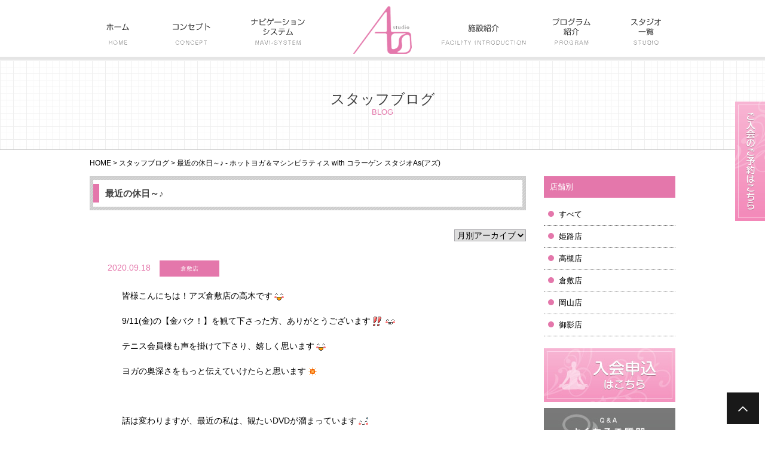

--- FILE ---
content_type: text/html; charset=UTF-8
request_url: http://studio-as.jp/blog/28182/
body_size: 14686
content:
<!DOCTYPE html>
<html lang="ja">
<head>
		<!-- Google Tag Manager -->
<script>(function(w,d,s,l,i){w[l]=w[l]||[];w[l].push({'gtm.start':
new Date().getTime(),event:'gtm.js'});var f=d.getElementsByTagName(s)[0],
j=d.createElement(s),dl=l!='dataLayer'?'&l='+l:'';j.async=true;j.src=
'https://www.googletagmanager.com/gtm.js?id='+i+dl;f.parentNode.insertBefore(j,f);
})(window,document,'script','dataLayer','GTM-WJJ4NC7');</script>
<!-- End Google Tag Manager -->
<meta charset="UTF-8">
<title>最近の休日～♪ - ホットヨガ＆マシンピラティス with コラーゲン スタジオAs(アズ)倉敷店スタッフブログ | ホットヨガ＆マシンピラティス with コラーゲン スタジオAs(アズ)</title>
 
<meta name="keywords" content="ホットヨガ,ヨガ,スタジオAs">
<meta name="robots" content="index,follow">
<meta name="SKYPE_TOOLBAR" content="SKYPE_TOOLBAR_PARSER_COMPATIBLE">
<meta name="facebook-domain-verification" content="fuwks2lakpexj6n29m6u20zzuc1y35" />
<link rel="shortcut icon" type="image/vnd.microsoft.icon" href="http://studio-as.jp/common/img/ico/favicon.ico">
<link rel="icon" type="image/vnd.microsoft.icon" href="http://studio-as.jp/common/img/ico/favicon.ico">
<link rel="shortcut icon" type="image/x-icon" href="http://studio-as.jp/common/img/ico/favicon.ico">
<meta name='robots' content='index, follow, max-image-preview:large, max-snippet:-1, max-video-preview:-1' />

	<!-- This site is optimized with the Yoast SEO plugin v24.6 - https://yoast.com/wordpress/plugins/seo/ -->
	<link rel="canonical" href="http://studio-as.jp/blog/28182/" />
	<meta property="og:locale" content="ja_JP" />
	<meta property="og:type" content="article" />
	<meta property="og:title" content="最近の休日～♪ - ホットヨガ＆マシンピラティス with コラーゲン スタジオAs(アズ)" />
	<meta property="og:description" content="皆様こんにちは！アズ倉敷店の高木です 9/11(金)の【金バク！】を観て下さった方、ありがとうございます テニス会員様も声を掛けて下さり、嬉しく思います ヨガの奥深さをもっと伝えていけたらと思います &nbsp; 話は変 [&hellip;]" />
	<meta property="og:url" content="http://studio-as.jp/blog/28182/" />
	<meta property="og:site_name" content="ホットヨガ＆マシンピラティス with コラーゲン スタジオAs(アズ)" />
	<meta property="article:published_time" content="2020-09-18T13:49:52+00:00" />
	<meta property="article:modified_time" content="2020-09-18T13:50:20+00:00" />
	<meta property="og:image" content="http://studio-as.jp/wp/wp-content/plugins/typepad-emoji-for-tinymce/icons/07/happy01.gif" />
	<meta name="author" content="倉敷店" />
	<meta name="twitter:card" content="summary_large_image" />
	<meta name="twitter:label1" content="執筆者" />
	<meta name="twitter:data1" content="倉敷店" />
	<script type="application/ld+json" class="yoast-schema-graph">{"@context":"https://schema.org","@graph":[{"@type":"WebPage","@id":"http://studio-as.jp/blog/28182/","url":"http://studio-as.jp/blog/28182/","name":"最近の休日～♪ - ホットヨガ＆マシンピラティス with コラーゲン スタジオAs(アズ)","isPartOf":{"@id":"http://studio-as.jp/#website"},"primaryImageOfPage":{"@id":"http://studio-as.jp/blog/28182/#primaryimage"},"image":{"@id":"http://studio-as.jp/blog/28182/#primaryimage"},"thumbnailUrl":"http://studio-as.jp/wp/wp-content/plugins/typepad-emoji-for-tinymce/icons/07/happy01.gif","datePublished":"2020-09-18T13:49:52+00:00","dateModified":"2020-09-18T13:50:20+00:00","author":{"@id":"http://studio-as.jp/#/schema/person/b09487eeef9cb82c0172ee16921072c8"},"breadcrumb":{"@id":"http://studio-as.jp/blog/28182/#breadcrumb"},"inLanguage":"ja","potentialAction":[{"@type":"ReadAction","target":["http://studio-as.jp/blog/28182/"]}]},{"@type":"ImageObject","inLanguage":"ja","@id":"http://studio-as.jp/blog/28182/#primaryimage","url":"http://studio-as.jp/wp/wp-content/plugins/typepad-emoji-for-tinymce/icons/07/happy01.gif","contentUrl":"http://studio-as.jp/wp/wp-content/plugins/typepad-emoji-for-tinymce/icons/07/happy01.gif"},{"@type":"BreadcrumbList","@id":"http://studio-as.jp/blog/28182/#breadcrumb","itemListElement":[{"@type":"ListItem","position":1,"name":"ホーム","item":"http://studio-as.jp/"},{"@type":"ListItem","position":2,"name":"最近の休日～♪"}]},{"@type":"WebSite","@id":"http://studio-as.jp/#website","url":"http://studio-as.jp/","name":"ホットヨガ＆マシンピラティス with コラーゲン スタジオAs(アズ)","description":"ホットヨガ＆マシンピラティス with コラーゲン スタジオAs（アズ）は成果志向の専門スタジオです。\u2029目的の達成・悩みの解消のために「気付き」「覚醒」をしていくことを目標としています。\u2029少人数制フリーチョイス制スクールとしてお客様の個人カルテを作成し、チームでサポートさせていただきます","potentialAction":[{"@type":"SearchAction","target":{"@type":"EntryPoint","urlTemplate":"http://studio-as.jp/?s={search_term_string}"},"query-input":{"@type":"PropertyValueSpecification","valueRequired":true,"valueName":"search_term_string"}}],"inLanguage":"ja"},{"@type":"Person","@id":"http://studio-as.jp/#/schema/person/b09487eeef9cb82c0172ee16921072c8","name":"倉敷店","image":{"@type":"ImageObject","inLanguage":"ja","@id":"http://studio-as.jp/#/schema/person/image/","url":"http://1.gravatar.com/avatar/7b9d149b1cb6e034e97257c500d83fa0?s=96&d=mm&r=g","contentUrl":"http://1.gravatar.com/avatar/7b9d149b1cb6e034e97257c500d83fa0?s=96&d=mm&r=g","caption":"倉敷店"},"description":"ホットヨガスタジオAs（アズ）倉敷店のスタッフブログです。各スタッフのヨガへの思いや普段の生活などを更新致します。","url":"http://studio-as.jp/author/kurashiki/"}]}</script>
	<!-- / Yoast SEO plugin. -->


<link rel="alternate" type="application/rss+xml" title="ホットヨガ＆マシンピラティス with コラーゲン スタジオAs(アズ) &raquo; フィード" href="http://studio-as.jp/feed/" />
<link rel="alternate" type="application/rss+xml" title="ホットヨガ＆マシンピラティス with コラーゲン スタジオAs(アズ) &raquo; コメントフィード" href="http://studio-as.jp/comments/feed/" />
<script type="text/javascript">
/* <![CDATA[ */
window._wpemojiSettings = {"baseUrl":"https:\/\/s.w.org\/images\/core\/emoji\/15.0.3\/72x72\/","ext":".png","svgUrl":"https:\/\/s.w.org\/images\/core\/emoji\/15.0.3\/svg\/","svgExt":".svg","source":{"concatemoji":"http:\/\/studio-as.jp\/wp\/wp-includes\/js\/wp-emoji-release.min.js?ver=6.6.4"}};
/*! This file is auto-generated */
!function(i,n){var o,s,e;function c(e){try{var t={supportTests:e,timestamp:(new Date).valueOf()};sessionStorage.setItem(o,JSON.stringify(t))}catch(e){}}function p(e,t,n){e.clearRect(0,0,e.canvas.width,e.canvas.height),e.fillText(t,0,0);var t=new Uint32Array(e.getImageData(0,0,e.canvas.width,e.canvas.height).data),r=(e.clearRect(0,0,e.canvas.width,e.canvas.height),e.fillText(n,0,0),new Uint32Array(e.getImageData(0,0,e.canvas.width,e.canvas.height).data));return t.every(function(e,t){return e===r[t]})}function u(e,t,n){switch(t){case"flag":return n(e,"\ud83c\udff3\ufe0f\u200d\u26a7\ufe0f","\ud83c\udff3\ufe0f\u200b\u26a7\ufe0f")?!1:!n(e,"\ud83c\uddfa\ud83c\uddf3","\ud83c\uddfa\u200b\ud83c\uddf3")&&!n(e,"\ud83c\udff4\udb40\udc67\udb40\udc62\udb40\udc65\udb40\udc6e\udb40\udc67\udb40\udc7f","\ud83c\udff4\u200b\udb40\udc67\u200b\udb40\udc62\u200b\udb40\udc65\u200b\udb40\udc6e\u200b\udb40\udc67\u200b\udb40\udc7f");case"emoji":return!n(e,"\ud83d\udc26\u200d\u2b1b","\ud83d\udc26\u200b\u2b1b")}return!1}function f(e,t,n){var r="undefined"!=typeof WorkerGlobalScope&&self instanceof WorkerGlobalScope?new OffscreenCanvas(300,150):i.createElement("canvas"),a=r.getContext("2d",{willReadFrequently:!0}),o=(a.textBaseline="top",a.font="600 32px Arial",{});return e.forEach(function(e){o[e]=t(a,e,n)}),o}function t(e){var t=i.createElement("script");t.src=e,t.defer=!0,i.head.appendChild(t)}"undefined"!=typeof Promise&&(o="wpEmojiSettingsSupports",s=["flag","emoji"],n.supports={everything:!0,everythingExceptFlag:!0},e=new Promise(function(e){i.addEventListener("DOMContentLoaded",e,{once:!0})}),new Promise(function(t){var n=function(){try{var e=JSON.parse(sessionStorage.getItem(o));if("object"==typeof e&&"number"==typeof e.timestamp&&(new Date).valueOf()<e.timestamp+604800&&"object"==typeof e.supportTests)return e.supportTests}catch(e){}return null}();if(!n){if("undefined"!=typeof Worker&&"undefined"!=typeof OffscreenCanvas&&"undefined"!=typeof URL&&URL.createObjectURL&&"undefined"!=typeof Blob)try{var e="postMessage("+f.toString()+"("+[JSON.stringify(s),u.toString(),p.toString()].join(",")+"));",r=new Blob([e],{type:"text/javascript"}),a=new Worker(URL.createObjectURL(r),{name:"wpTestEmojiSupports"});return void(a.onmessage=function(e){c(n=e.data),a.terminate(),t(n)})}catch(e){}c(n=f(s,u,p))}t(n)}).then(function(e){for(var t in e)n.supports[t]=e[t],n.supports.everything=n.supports.everything&&n.supports[t],"flag"!==t&&(n.supports.everythingExceptFlag=n.supports.everythingExceptFlag&&n.supports[t]);n.supports.everythingExceptFlag=n.supports.everythingExceptFlag&&!n.supports.flag,n.DOMReady=!1,n.readyCallback=function(){n.DOMReady=!0}}).then(function(){return e}).then(function(){var e;n.supports.everything||(n.readyCallback(),(e=n.source||{}).concatemoji?t(e.concatemoji):e.wpemoji&&e.twemoji&&(t(e.twemoji),t(e.wpemoji)))}))}((window,document),window._wpemojiSettings);
/* ]]> */
</script>
<style id='wp-emoji-styles-inline-css' type='text/css'>

	img.wp-smiley, img.emoji {
		display: inline !important;
		border: none !important;
		box-shadow: none !important;
		height: 1em !important;
		width: 1em !important;
		margin: 0 0.07em !important;
		vertical-align: -0.1em !important;
		background: none !important;
		padding: 0 !important;
	}
</style>
<link rel='stylesheet' id='wp-block-library-css' href='http://studio-as.jp/wp/wp-includes/css/dist/block-library/style.min.css?ver=6.6.4' type='text/css' media='all' />
<style id='classic-theme-styles-inline-css' type='text/css'>
/*! This file is auto-generated */
.wp-block-button__link{color:#fff;background-color:#32373c;border-radius:9999px;box-shadow:none;text-decoration:none;padding:calc(.667em + 2px) calc(1.333em + 2px);font-size:1.125em}.wp-block-file__button{background:#32373c;color:#fff;text-decoration:none}
</style>
<style id='global-styles-inline-css' type='text/css'>
:root{--wp--preset--aspect-ratio--square: 1;--wp--preset--aspect-ratio--4-3: 4/3;--wp--preset--aspect-ratio--3-4: 3/4;--wp--preset--aspect-ratio--3-2: 3/2;--wp--preset--aspect-ratio--2-3: 2/3;--wp--preset--aspect-ratio--16-9: 16/9;--wp--preset--aspect-ratio--9-16: 9/16;--wp--preset--color--black: #000000;--wp--preset--color--cyan-bluish-gray: #abb8c3;--wp--preset--color--white: #ffffff;--wp--preset--color--pale-pink: #f78da7;--wp--preset--color--vivid-red: #cf2e2e;--wp--preset--color--luminous-vivid-orange: #ff6900;--wp--preset--color--luminous-vivid-amber: #fcb900;--wp--preset--color--light-green-cyan: #7bdcb5;--wp--preset--color--vivid-green-cyan: #00d084;--wp--preset--color--pale-cyan-blue: #8ed1fc;--wp--preset--color--vivid-cyan-blue: #0693e3;--wp--preset--color--vivid-purple: #9b51e0;--wp--preset--gradient--vivid-cyan-blue-to-vivid-purple: linear-gradient(135deg,rgba(6,147,227,1) 0%,rgb(155,81,224) 100%);--wp--preset--gradient--light-green-cyan-to-vivid-green-cyan: linear-gradient(135deg,rgb(122,220,180) 0%,rgb(0,208,130) 100%);--wp--preset--gradient--luminous-vivid-amber-to-luminous-vivid-orange: linear-gradient(135deg,rgba(252,185,0,1) 0%,rgba(255,105,0,1) 100%);--wp--preset--gradient--luminous-vivid-orange-to-vivid-red: linear-gradient(135deg,rgba(255,105,0,1) 0%,rgb(207,46,46) 100%);--wp--preset--gradient--very-light-gray-to-cyan-bluish-gray: linear-gradient(135deg,rgb(238,238,238) 0%,rgb(169,184,195) 100%);--wp--preset--gradient--cool-to-warm-spectrum: linear-gradient(135deg,rgb(74,234,220) 0%,rgb(151,120,209) 20%,rgb(207,42,186) 40%,rgb(238,44,130) 60%,rgb(251,105,98) 80%,rgb(254,248,76) 100%);--wp--preset--gradient--blush-light-purple: linear-gradient(135deg,rgb(255,206,236) 0%,rgb(152,150,240) 100%);--wp--preset--gradient--blush-bordeaux: linear-gradient(135deg,rgb(254,205,165) 0%,rgb(254,45,45) 50%,rgb(107,0,62) 100%);--wp--preset--gradient--luminous-dusk: linear-gradient(135deg,rgb(255,203,112) 0%,rgb(199,81,192) 50%,rgb(65,88,208) 100%);--wp--preset--gradient--pale-ocean: linear-gradient(135deg,rgb(255,245,203) 0%,rgb(182,227,212) 50%,rgb(51,167,181) 100%);--wp--preset--gradient--electric-grass: linear-gradient(135deg,rgb(202,248,128) 0%,rgb(113,206,126) 100%);--wp--preset--gradient--midnight: linear-gradient(135deg,rgb(2,3,129) 0%,rgb(40,116,252) 100%);--wp--preset--font-size--small: 13px;--wp--preset--font-size--medium: 20px;--wp--preset--font-size--large: 36px;--wp--preset--font-size--x-large: 42px;--wp--preset--spacing--20: 0.44rem;--wp--preset--spacing--30: 0.67rem;--wp--preset--spacing--40: 1rem;--wp--preset--spacing--50: 1.5rem;--wp--preset--spacing--60: 2.25rem;--wp--preset--spacing--70: 3.38rem;--wp--preset--spacing--80: 5.06rem;--wp--preset--shadow--natural: 6px 6px 9px rgba(0, 0, 0, 0.2);--wp--preset--shadow--deep: 12px 12px 50px rgba(0, 0, 0, 0.4);--wp--preset--shadow--sharp: 6px 6px 0px rgba(0, 0, 0, 0.2);--wp--preset--shadow--outlined: 6px 6px 0px -3px rgba(255, 255, 255, 1), 6px 6px rgba(0, 0, 0, 1);--wp--preset--shadow--crisp: 6px 6px 0px rgba(0, 0, 0, 1);}:where(.is-layout-flex){gap: 0.5em;}:where(.is-layout-grid){gap: 0.5em;}body .is-layout-flex{display: flex;}.is-layout-flex{flex-wrap: wrap;align-items: center;}.is-layout-flex > :is(*, div){margin: 0;}body .is-layout-grid{display: grid;}.is-layout-grid > :is(*, div){margin: 0;}:where(.wp-block-columns.is-layout-flex){gap: 2em;}:where(.wp-block-columns.is-layout-grid){gap: 2em;}:where(.wp-block-post-template.is-layout-flex){gap: 1.25em;}:where(.wp-block-post-template.is-layout-grid){gap: 1.25em;}.has-black-color{color: var(--wp--preset--color--black) !important;}.has-cyan-bluish-gray-color{color: var(--wp--preset--color--cyan-bluish-gray) !important;}.has-white-color{color: var(--wp--preset--color--white) !important;}.has-pale-pink-color{color: var(--wp--preset--color--pale-pink) !important;}.has-vivid-red-color{color: var(--wp--preset--color--vivid-red) !important;}.has-luminous-vivid-orange-color{color: var(--wp--preset--color--luminous-vivid-orange) !important;}.has-luminous-vivid-amber-color{color: var(--wp--preset--color--luminous-vivid-amber) !important;}.has-light-green-cyan-color{color: var(--wp--preset--color--light-green-cyan) !important;}.has-vivid-green-cyan-color{color: var(--wp--preset--color--vivid-green-cyan) !important;}.has-pale-cyan-blue-color{color: var(--wp--preset--color--pale-cyan-blue) !important;}.has-vivid-cyan-blue-color{color: var(--wp--preset--color--vivid-cyan-blue) !important;}.has-vivid-purple-color{color: var(--wp--preset--color--vivid-purple) !important;}.has-black-background-color{background-color: var(--wp--preset--color--black) !important;}.has-cyan-bluish-gray-background-color{background-color: var(--wp--preset--color--cyan-bluish-gray) !important;}.has-white-background-color{background-color: var(--wp--preset--color--white) !important;}.has-pale-pink-background-color{background-color: var(--wp--preset--color--pale-pink) !important;}.has-vivid-red-background-color{background-color: var(--wp--preset--color--vivid-red) !important;}.has-luminous-vivid-orange-background-color{background-color: var(--wp--preset--color--luminous-vivid-orange) !important;}.has-luminous-vivid-amber-background-color{background-color: var(--wp--preset--color--luminous-vivid-amber) !important;}.has-light-green-cyan-background-color{background-color: var(--wp--preset--color--light-green-cyan) !important;}.has-vivid-green-cyan-background-color{background-color: var(--wp--preset--color--vivid-green-cyan) !important;}.has-pale-cyan-blue-background-color{background-color: var(--wp--preset--color--pale-cyan-blue) !important;}.has-vivid-cyan-blue-background-color{background-color: var(--wp--preset--color--vivid-cyan-blue) !important;}.has-vivid-purple-background-color{background-color: var(--wp--preset--color--vivid-purple) !important;}.has-black-border-color{border-color: var(--wp--preset--color--black) !important;}.has-cyan-bluish-gray-border-color{border-color: var(--wp--preset--color--cyan-bluish-gray) !important;}.has-white-border-color{border-color: var(--wp--preset--color--white) !important;}.has-pale-pink-border-color{border-color: var(--wp--preset--color--pale-pink) !important;}.has-vivid-red-border-color{border-color: var(--wp--preset--color--vivid-red) !important;}.has-luminous-vivid-orange-border-color{border-color: var(--wp--preset--color--luminous-vivid-orange) !important;}.has-luminous-vivid-amber-border-color{border-color: var(--wp--preset--color--luminous-vivid-amber) !important;}.has-light-green-cyan-border-color{border-color: var(--wp--preset--color--light-green-cyan) !important;}.has-vivid-green-cyan-border-color{border-color: var(--wp--preset--color--vivid-green-cyan) !important;}.has-pale-cyan-blue-border-color{border-color: var(--wp--preset--color--pale-cyan-blue) !important;}.has-vivid-cyan-blue-border-color{border-color: var(--wp--preset--color--vivid-cyan-blue) !important;}.has-vivid-purple-border-color{border-color: var(--wp--preset--color--vivid-purple) !important;}.has-vivid-cyan-blue-to-vivid-purple-gradient-background{background: var(--wp--preset--gradient--vivid-cyan-blue-to-vivid-purple) !important;}.has-light-green-cyan-to-vivid-green-cyan-gradient-background{background: var(--wp--preset--gradient--light-green-cyan-to-vivid-green-cyan) !important;}.has-luminous-vivid-amber-to-luminous-vivid-orange-gradient-background{background: var(--wp--preset--gradient--luminous-vivid-amber-to-luminous-vivid-orange) !important;}.has-luminous-vivid-orange-to-vivid-red-gradient-background{background: var(--wp--preset--gradient--luminous-vivid-orange-to-vivid-red) !important;}.has-very-light-gray-to-cyan-bluish-gray-gradient-background{background: var(--wp--preset--gradient--very-light-gray-to-cyan-bluish-gray) !important;}.has-cool-to-warm-spectrum-gradient-background{background: var(--wp--preset--gradient--cool-to-warm-spectrum) !important;}.has-blush-light-purple-gradient-background{background: var(--wp--preset--gradient--blush-light-purple) !important;}.has-blush-bordeaux-gradient-background{background: var(--wp--preset--gradient--blush-bordeaux) !important;}.has-luminous-dusk-gradient-background{background: var(--wp--preset--gradient--luminous-dusk) !important;}.has-pale-ocean-gradient-background{background: var(--wp--preset--gradient--pale-ocean) !important;}.has-electric-grass-gradient-background{background: var(--wp--preset--gradient--electric-grass) !important;}.has-midnight-gradient-background{background: var(--wp--preset--gradient--midnight) !important;}.has-small-font-size{font-size: var(--wp--preset--font-size--small) !important;}.has-medium-font-size{font-size: var(--wp--preset--font-size--medium) !important;}.has-large-font-size{font-size: var(--wp--preset--font-size--large) !important;}.has-x-large-font-size{font-size: var(--wp--preset--font-size--x-large) !important;}
:where(.wp-block-post-template.is-layout-flex){gap: 1.25em;}:where(.wp-block-post-template.is-layout-grid){gap: 1.25em;}
:where(.wp-block-columns.is-layout-flex){gap: 2em;}:where(.wp-block-columns.is-layout-grid){gap: 2em;}
:root :where(.wp-block-pullquote){font-size: 1.5em;line-height: 1.6;}
</style>
<link rel='stylesheet' id='contact-form-7-css' href='http://studio-as.jp/wp/wp-content/plugins/contact-form-7/includes/css/styles.css?ver=6.0.4' type='text/css' media='all' />
<link rel='stylesheet' id='fancybox-css' href='http://studio-as.jp/wp/wp-content/plugins/easy-fancybox/fancybox/1.5.4/jquery.fancybox.min.css?ver=6.6.4' type='text/css' media='screen' />
<link rel='stylesheet' id='default-css' href='http://studio-as.jp/common/css/default.css?ver=6.6.4' type='text/css' media='all' />
<link rel='stylesheet' id='module-css' href='http://studio-as.jp/common/css/module.css?ver=6.6.4' type='text/css' media='all' />
<link rel='stylesheet' id='section-css' href='http://studio-as.jp/common/css/section.css?ver=6.6.4' type='text/css' media='all' />
<link rel='stylesheet' id='flexslider-css' href='http://studio-as.jp/common/css/flexslider.css?ver=6.6.4' type='text/css' media='all' />
<script type="text/javascript" src="http://ajax.googleapis.com/ajax/libs/jquery/1.9.1/jquery.min.js?ver=6.6.4" id="jquery-js"></script>
<script type="text/javascript" src="http://studio-as.jp/common/js/common.js?ver=6.6.4" id="como-js"></script>
<script type="text/javascript" src="http://studio-as.jp/common/js/flexslider.js?ver=6.6.4" id="flexslider-js"></script>
<link rel="https://api.w.org/" href="http://studio-as.jp/wp-json/" /><link rel="alternate" title="JSON" type="application/json" href="http://studio-as.jp/wp-json/wp/v2/posts/28182" /><link rel='shortlink' href='http://studio-as.jp/?p=28182' />
<link rel="alternate" title="oEmbed (JSON)" type="application/json+oembed" href="http://studio-as.jp/wp-json/oembed/1.0/embed?url=http%3A%2F%2Fstudio-as.jp%2Fblog%2F28182%2F" />
<link rel="alternate" title="oEmbed (XML)" type="text/xml+oembed" href="http://studio-as.jp/wp-json/oembed/1.0/embed?url=http%3A%2F%2Fstudio-as.jp%2Fblog%2F28182%2F&#038;format=xml" />
	<script type="text/javascript" src="http://maps.google.com/maps/api/js?sensor=false"></script>
	<style type="text/css">
        .entry-content img {max-width: 100000%; /* override */}
    </style> 
	<!--[if lt IE 9]><script src="http://html5shiv.googlecode.com/svn/trunk/html5.js"></script><![endif]-->
<!--[if IE 6]><script type="text/javascript" src="http://studio-as.jp/common/js/DD_belatedPNG-min.js"></script><script type="text/javascript">DD_belatedPNG.fix('.png');</script><![endif]-->
<script>
  (function(i,s,o,g,r,a,m){i['GoogleAnalyticsObject']=r;i[r]=i[r]||function(){
  (i[r].q=i[r].q||[]).push(arguments)},i[r].l=1*new Date();a=s.createElement(o),
  m=s.getElementsByTagName(o)[0];a.async=1;a.src=g;m.parentNode.insertBefore(a,m)
  })(window,document,'script','//www.google-analytics.com/analytics.js','ga');

  ga('create', 'UA-61936961-1', 'auto');
  ga('require', 'displayfeatures');
  ga('require', 'linkid', 'linkid.js');
  ga('send', 'pageview');

</script>



</head>

<body class="post-template-default single single-post postid-28182 single-format-standard">
<!-- Google Tag Manager (noscript) -->
<noscript><iframe src="https://www.googletagmanager.com/ns.html?id=GTM-WJJ4NC7"
height="0" width="0" style="display:none;visibility:hidden"></iframe></noscript>
<!-- End Google Tag Manager (noscript) -->

	


<div id="page">

<header id="header">
<h1 id="logo"><a href="http://studio-as.jp/"><img src="http://studio-as.jp/common/img/header/logo.png" alt="ホットヨガ＆マシンピラティス with コラーゲン スタジオAs(アズ)"></a></h1>
<!-- <nav id="gNavi"><ul>
<li class="home"><a href="http://studio-as.jp/">ホーム</a></li>
<li class="concept"><a href="http://studio-as.jp/concept/">コンセプト</a></li>
<li class="system"><a href="http://studio-as.jp/system/">ナビゲーションシステム</a></li>
<li class="collagen"><a href="http://studio-as.jp/collagen-studio/">コラーゲンスタジオ</a></li>
<li class="program"><a href="http://studio-as.jp/program/">プログラム紹介</a></li>
<li class="studio"><a href="http://studio-as.jp/studio/">スタジオ一覧</a></li> -->
<!-- / #gNavi</ul> -->
<!-- </nav> -->
<nav id="gNavi">
<ul class="list">
    <li class="home"><a href="http://studio-as.jp/"><img src="http://studio-as.jp/common/img/navi/home.png"></a></li>
    <li class="concept"><a href="http://studio-as.jp/concept/"><img src="http://studio-as.jp/common/img/navi/concept.png"></a></li>
    <li class="system"><a href="http://studio-as.jp/system/"><img src="http://studio-as.jp/common/img/navi/navi_system.png"></a></li>
    <li class="collagen-test parent"><img src="http://studio-as.jp/common/img/navi/facility.png"></span>
        <ul class="child">
            <li><a href="http://studio-as.jp/collagen-studio/">コラーゲンスタジオについて</a></li>
            <li><a href="http://studio-as.jp/pilates_reformer/">ピラティスリフォーマーとは</a></li>
        </ul>
    </li>
    <li class="program"><a href="http://studio-as.jp/program/"><img src="http://studio-as.jp/common/img/navi/program.png"></a></li>
    <li class="studio"><a href="http://studio-as.jp/studio/"><img src="http://studio-as.jp/common/img/navi/studio.png"></a></li>
<!--/ #gNavi--></ul>
</nav>
</header>


<div id="contents">

<div id="mainVisual">
<h2><strong class="ja">スタッフブログ</strong><span class="en">BLOG</span></h2>
<!-- / #mainVisual --></div>

<ul id="crumbs">
<li class="home"><a href="http://studio-as.jp/">HOME</a>&nbsp;&gt;</li>
<li><a href="http://studio-as.jp/blog/">スタッフブログ</a>&nbsp;&gt;</li>
<li>最近の休日～♪ - ホットヨガ＆マシンピラティス with コラーゲン スタジオAs(アズ)</li>
</ul>

<div class="inner">

<div id="main">



<article class="single post">
	<h2 class="subTtl02"><a href="http://studio-as.jp/blog/28182/">最近の休日～♪</a></h2>
	<!-- START dropdown-monthly.php -->
<div class="dropdown">
<select name="archive-dropdown" onchange="document.location.href=this.options[this.selectedIndex].value;">
<option value="">月別アーカイブ</option>
	<option value='http://studio-as.jp/date/2026/01/'> 2026年1月 </option>
	<option value='http://studio-as.jp/date/2025/03/'> 2025年3月 </option>
	<option value='http://studio-as.jp/date/2025/02/'> 2025年2月 </option>
	<option value='http://studio-as.jp/date/2024/12/'> 2024年12月 </option>
	<option value='http://studio-as.jp/date/2024/11/'> 2024年11月 </option>
	<option value='http://studio-as.jp/date/2024/10/'> 2024年10月 </option>
	<option value='http://studio-as.jp/date/2024/09/'> 2024年9月 </option>
	<option value='http://studio-as.jp/date/2024/08/'> 2024年8月 </option>
	<option value='http://studio-as.jp/date/2024/07/'> 2024年7月 </option>
	<option value='http://studio-as.jp/date/2024/06/'> 2024年6月 </option>
	<option value='http://studio-as.jp/date/2024/05/'> 2024年5月 </option>
	<option value='http://studio-as.jp/date/2024/04/'> 2024年4月 </option>
	<option value='http://studio-as.jp/date/2024/03/'> 2024年3月 </option>
	<option value='http://studio-as.jp/date/2024/02/'> 2024年2月 </option>
	<option value='http://studio-as.jp/date/2024/01/'> 2024年1月 </option>
	<option value='http://studio-as.jp/date/2023/12/'> 2023年12月 </option>
	<option value='http://studio-as.jp/date/2023/11/'> 2023年11月 </option>
	<option value='http://studio-as.jp/date/2023/10/'> 2023年10月 </option>
	<option value='http://studio-as.jp/date/2023/09/'> 2023年9月 </option>
	<option value='http://studio-as.jp/date/2023/08/'> 2023年8月 </option>
	<option value='http://studio-as.jp/date/2023/07/'> 2023年7月 </option>
	<option value='http://studio-as.jp/date/2023/06/'> 2023年6月 </option>
	<option value='http://studio-as.jp/date/2023/05/'> 2023年5月 </option>
	<option value='http://studio-as.jp/date/2023/04/'> 2023年4月 </option>
	<option value='http://studio-as.jp/date/2023/03/'> 2023年3月 </option>
	<option value='http://studio-as.jp/date/2023/02/'> 2023年2月 </option>
	<option value='http://studio-as.jp/date/2023/01/'> 2023年1月 </option>
	<option value='http://studio-as.jp/date/2022/12/'> 2022年12月 </option>
	<option value='http://studio-as.jp/date/2022/11/'> 2022年11月 </option>
	<option value='http://studio-as.jp/date/2022/10/'> 2022年10月 </option>
	<option value='http://studio-as.jp/date/2022/09/'> 2022年9月 </option>
	<option value='http://studio-as.jp/date/2022/08/'> 2022年8月 </option>
	<option value='http://studio-as.jp/date/2022/07/'> 2022年7月 </option>
	<option value='http://studio-as.jp/date/2022/06/'> 2022年6月 </option>
	<option value='http://studio-as.jp/date/2022/05/'> 2022年5月 </option>
	<option value='http://studio-as.jp/date/2022/04/'> 2022年4月 </option>
	<option value='http://studio-as.jp/date/2022/03/'> 2022年3月 </option>
	<option value='http://studio-as.jp/date/2022/02/'> 2022年2月 </option>
	<option value='http://studio-as.jp/date/2022/01/'> 2022年1月 </option>
	<option value='http://studio-as.jp/date/2021/12/'> 2021年12月 </option>
	<option value='http://studio-as.jp/date/2021/11/'> 2021年11月 </option>
	<option value='http://studio-as.jp/date/2021/10/'> 2021年10月 </option>
	<option value='http://studio-as.jp/date/2021/09/'> 2021年9月 </option>
	<option value='http://studio-as.jp/date/2021/08/'> 2021年8月 </option>
	<option value='http://studio-as.jp/date/2021/07/'> 2021年7月 </option>
	<option value='http://studio-as.jp/date/2021/06/'> 2021年6月 </option>
	<option value='http://studio-as.jp/date/2021/05/'> 2021年5月 </option>
	<option value='http://studio-as.jp/date/2021/04/'> 2021年4月 </option>
	<option value='http://studio-as.jp/date/2021/03/'> 2021年3月 </option>
	<option value='http://studio-as.jp/date/2021/02/'> 2021年2月 </option>
	<option value='http://studio-as.jp/date/2021/01/'> 2021年1月 </option>
	<option value='http://studio-as.jp/date/2020/12/'> 2020年12月 </option>
	<option value='http://studio-as.jp/date/2020/11/'> 2020年11月 </option>
	<option value='http://studio-as.jp/date/2020/10/'> 2020年10月 </option>
	<option value='http://studio-as.jp/date/2020/09/'> 2020年9月 </option>
	<option value='http://studio-as.jp/date/2020/08/'> 2020年8月 </option>
	<option value='http://studio-as.jp/date/2020/07/'> 2020年7月 </option>
	<option value='http://studio-as.jp/date/2020/06/'> 2020年6月 </option>
	<option value='http://studio-as.jp/date/2020/05/'> 2020年5月 </option>
	<option value='http://studio-as.jp/date/2020/04/'> 2020年4月 </option>
	<option value='http://studio-as.jp/date/2020/03/'> 2020年3月 </option>
	<option value='http://studio-as.jp/date/2020/02/'> 2020年2月 </option>
	<option value='http://studio-as.jp/date/2020/01/'> 2020年1月 </option>
	<option value='http://studio-as.jp/date/2019/12/'> 2019年12月 </option>
	<option value='http://studio-as.jp/date/2019/11/'> 2019年11月 </option>
	<option value='http://studio-as.jp/date/2019/10/'> 2019年10月 </option>
	<option value='http://studio-as.jp/date/2019/09/'> 2019年9月 </option>
	<option value='http://studio-as.jp/date/2019/08/'> 2019年8月 </option>
	<option value='http://studio-as.jp/date/2019/07/'> 2019年7月 </option>
	<option value='http://studio-as.jp/date/2019/06/'> 2019年6月 </option>
	<option value='http://studio-as.jp/date/2019/05/'> 2019年5月 </option>
	<option value='http://studio-as.jp/date/2019/04/'> 2019年4月 </option>
	<option value='http://studio-as.jp/date/2019/03/'> 2019年3月 </option>
	<option value='http://studio-as.jp/date/2019/02/'> 2019年2月 </option>
	<option value='http://studio-as.jp/date/2019/01/'> 2019年1月 </option>
	<option value='http://studio-as.jp/date/2018/12/'> 2018年12月 </option>
	<option value='http://studio-as.jp/date/2018/11/'> 2018年11月 </option>
	<option value='http://studio-as.jp/date/2018/10/'> 2018年10月 </option>
	<option value='http://studio-as.jp/date/2018/09/'> 2018年9月 </option>
	<option value='http://studio-as.jp/date/2018/08/'> 2018年8月 </option>
	<option value='http://studio-as.jp/date/2018/07/'> 2018年7月 </option>
	<option value='http://studio-as.jp/date/2018/06/'> 2018年6月 </option>
	<option value='http://studio-as.jp/date/2018/05/'> 2018年5月 </option>
	<option value='http://studio-as.jp/date/2018/04/'> 2018年4月 </option>
	<option value='http://studio-as.jp/date/2018/03/'> 2018年3月 </option>
	<option value='http://studio-as.jp/date/2018/02/'> 2018年2月 </option>
	<option value='http://studio-as.jp/date/2018/01/'> 2018年1月 </option>
	<option value='http://studio-as.jp/date/2017/12/'> 2017年12月 </option>
	<option value='http://studio-as.jp/date/2017/11/'> 2017年11月 </option>
	<option value='http://studio-as.jp/date/2017/10/'> 2017年10月 </option>
	<option value='http://studio-as.jp/date/2017/09/'> 2017年9月 </option>
	<option value='http://studio-as.jp/date/2017/08/'> 2017年8月 </option>
	<option value='http://studio-as.jp/date/2017/07/'> 2017年7月 </option>
	<option value='http://studio-as.jp/date/2017/06/'> 2017年6月 </option>
	<option value='http://studio-as.jp/date/2017/05/'> 2017年5月 </option>
	<option value='http://studio-as.jp/date/2017/04/'> 2017年4月 </option>
	<option value='http://studio-as.jp/date/2017/03/'> 2017年3月 </option>
	<option value='http://studio-as.jp/date/2017/02/'> 2017年2月 </option>
	<option value='http://studio-as.jp/date/2017/01/'> 2017年1月 </option>
	<option value='http://studio-as.jp/date/2016/12/'> 2016年12月 </option>
	<option value='http://studio-as.jp/date/2016/11/'> 2016年11月 </option>
	<option value='http://studio-as.jp/date/2016/10/'> 2016年10月 </option>
	<option value='http://studio-as.jp/date/2016/09/'> 2016年9月 </option>
	<option value='http://studio-as.jp/date/2016/08/'> 2016年8月 </option>
	<option value='http://studio-as.jp/date/2016/07/'> 2016年7月 </option>
	<option value='http://studio-as.jp/date/2016/06/'> 2016年6月 </option>
	<option value='http://studio-as.jp/date/2016/05/'> 2016年5月 </option>
	<option value='http://studio-as.jp/date/2016/04/'> 2016年4月 </option>
	<option value='http://studio-as.jp/date/2016/03/'> 2016年3月 </option>
	<option value='http://studio-as.jp/date/2016/02/'> 2016年2月 </option>
	<option value='http://studio-as.jp/date/2016/01/'> 2016年1月 </option>
	<option value='http://studio-as.jp/date/2015/12/'> 2015年12月 </option>
	<option value='http://studio-as.jp/date/2015/11/'> 2015年11月 </option>
	<option value='http://studio-as.jp/date/2015/10/'> 2015年10月 </option>
	<option value='http://studio-as.jp/date/2015/09/'> 2015年9月 </option>
	<option value='http://studio-as.jp/date/2015/08/'> 2015年8月 </option>
	<option value='http://studio-as.jp/date/2015/07/'> 2015年7月 </option>
	<option value='http://studio-as.jp/date/2015/06/'> 2015年6月 </option>
	<option value='http://studio-as.jp/date/2015/05/'> 2015年5月 </option>
	<option value='http://studio-as.jp/date/2015/04/'> 2015年4月 </option>
	<option value='http://studio-as.jp/date/2015/03/'> 2015年3月 </option>
	<option value='http://studio-as.jp/date/2015/02/'> 2015年2月 </option>
	<option value='http://studio-as.jp/date/2015/01/'> 2015年1月 </option>
	<option value='http://studio-as.jp/date/2014/12/'> 2014年12月 </option>
	<option value='http://studio-as.jp/date/2014/11/'> 2014年11月 </option>
	<option value='http://studio-as.jp/date/2014/10/'> 2014年10月 </option>
	<option value='http://studio-as.jp/date/2014/09/'> 2014年9月 </option>
	<option value='http://studio-as.jp/date/2014/08/'> 2014年8月 </option>
	<option value='http://studio-as.jp/date/2014/07/'> 2014年7月 </option>
	<option value='http://studio-as.jp/date/2014/06/'> 2014年6月 </option>
	<option value='http://studio-as.jp/date/2014/05/'> 2014年5月 </option>
	<option value='http://studio-as.jp/date/2014/04/'> 2014年4月 </option>
	<option value='http://studio-as.jp/date/2014/03/'> 2014年3月 </option>
	<option value='http://studio-as.jp/date/2014/02/'> 2014年2月 </option>
	<option value='http://studio-as.jp/date/2014/01/'> 2014年1月 </option>
	<option value='http://studio-as.jp/date/2013/12/'> 2013年12月 </option>
	<option value='http://studio-as.jp/date/2013/11/'> 2013年11月 </option>
	<option value='http://studio-as.jp/date/2013/10/'> 2013年10月 </option>
	<option value='http://studio-as.jp/date/2013/09/'> 2013年9月 </option>
	<option value='http://studio-as.jp/date/2013/08/'> 2013年8月 </option>
	<option value='http://studio-as.jp/date/2013/07/'> 2013年7月 </option>
	<option value='http://studio-as.jp/date/2013/06/'> 2013年6月 </option>
	<option value='http://studio-as.jp/date/2013/05/'> 2013年5月 </option>
	<option value='http://studio-as.jp/date/2013/04/'> 2013年4月 </option>
	<option value='http://studio-as.jp/date/2013/03/'> 2013年3月 </option>
	<option value='http://studio-as.jp/date/2013/02/'> 2013年2月 </option>
	<option value='http://studio-as.jp/date/2013/01/'> 2013年1月 </option>
	<option value='http://studio-as.jp/date/2012/12/'> 2012年12月 </option>
	<option value='http://studio-as.jp/date/2012/11/'> 2012年11月 </option>
	<option value='http://studio-as.jp/date/2012/10/'> 2012年10月 </option>
	<option value='http://studio-as.jp/date/2012/09/'> 2012年9月 </option>
	<option value='http://studio-as.jp/date/2012/08/'> 2012年8月 </option>
	<option value='http://studio-as.jp/date/2012/07/'> 2012年7月 </option>
	<option value='http://studio-as.jp/date/2012/06/'> 2012年6月 </option>
	<option value='http://studio-as.jp/date/2012/05/'> 2012年5月 </option>
	<option value='http://studio-as.jp/date/2012/04/'> 2012年4月 </option>
	<option value='http://studio-as.jp/date/2012/03/'> 2012年3月 </option>
	<option value='http://studio-as.jp/date/2012/02/'> 2012年2月 </option>
	<option value='http://studio-as.jp/date/2012/01/'> 2012年1月 </option>
</select>
<!-- / .dropdown --></div>

<!-- END dropdown-monthly.php -->
	<div class="postInfo">
	<time datetime="2020-09-18">2020.09.18</time>
	<ul class="label"><li>倉敷店</li></ul>
	<!-- / .postInfo --></div>
		
	<div class="body">
	<p>皆様こんにちは！アズ倉敷店の高木です<img decoding="async" style="margin-left: 3px;margin-right: 3px;vertical-align: middle" src="http://studio-as.jp/wp/wp-content/plugins/typepad-emoji-for-tinymce/icons/07/happy01.gif" width="16" height="16" /></p>
<p>9/11(金)の【金バク！】を観て下さった方、ありがとうございます<img decoding="async" style="margin-left: 3px;margin-right: 3px;vertical-align: middle" src="http://studio-as.jp/wp/wp-content/plugins/typepad-emoji-for-tinymce/icons/10/sign03.gif" width="16" height="16" /><img decoding="async" style="margin-left: 3px;margin-right: 3px;vertical-align: middle" src="http://studio-as.jp/wp/wp-content/plugins/typepad-emoji-for-tinymce/icons/07/smile.gif" width="16" height="16" /></p>
<p>テニス会員様も声を掛けて下さり、嬉しく思います<img decoding="async" style="margin-left: 3px;margin-right: 3px;vertical-align: middle" src="http://studio-as.jp/wp/wp-content/plugins/typepad-emoji-for-tinymce/icons/07/happy01.gif" width="16" height="16" /></p>
<p>ヨガの奥深さをもっと伝えていけたらと思います<img loading="lazy" decoding="async" style="margin-left: 3px;margin-right: 3px;vertical-align: middle" src="http://studio-as.jp/wp/wp-content/plugins/typepad-emoji-for-tinymce/icons/01/sun.gif" width="16" height="16" /></p>
<p>&nbsp;</p>
<p>話は変わりますが、最近の私は、観たいDVDが溜まっています<img loading="lazy" decoding="async" style="margin-left: 3px;margin-right: 3px;vertical-align: middle" src="http://studio-as.jp/wp/wp-content/plugins/typepad-emoji-for-tinymce/icons/07/coldsweats01.gif" width="16" height="16" /></p>
<p>海外ドラマとプロレスです<img decoding="async" style="margin-left: 3px;margin-right: 3px;vertical-align: middle" src="http://studio-as.jp/wp/wp-content/plugins/typepad-emoji-for-tinymce/icons/10/sign03.gif" width="16" height="16" /></p>
<p>海外ドラマは、全シーズン観れていなくて、最近視聴を再開しました。やっぱりあれは中毒になりますね(笑)</p>
<p>見始めると止まらない<img decoding="async" style="margin-left: 3px;margin-right: 3px;vertical-align: middle" src="http://studio-as.jp/wp/wp-content/plugins/typepad-emoji-for-tinymce/icons/10/sign03.gif" width="16" height="16" />キーファー・サザーランド主演のやつです(笑)改めてみるとホント面白いです</p>
<p>…<img loading="lazy" decoding="async" style="margin-left: 3px;margin-right: 3px;vertical-align: middle" src="http://studio-as.jp/wp/wp-content/plugins/typepad-emoji-for-tinymce/icons/09/note.gif" width="16" height="16" /></p>
<p>そして、プロレスは最近気になる選手がいます。リングネームに≪イケメン≫が入っている方がいます(笑)正直そこまでイケメンではないような気がします(笑)気になる方調べてみて下さい！名前に≪イケメン≫が入っている方は一人しかいません！！</p>
<p>試合をちゃんと観たことはないですが、入場がやたら長くて、対戦相手がイライラしているのは知ってます(笑)</p>
<p>次の休みはイケメンの試合を観賞します<img decoding="async" style="margin-left: 3px;margin-right: 3px;vertical-align: middle" src="http://studio-as.jp/wp/wp-content/plugins/typepad-emoji-for-tinymce/icons/10/sign03.gif" width="16" height="16" /><img loading="lazy" decoding="async" style="margin-left: 3px;margin-right: 3px;vertical-align: middle" src="http://studio-as.jp/wp/wp-content/plugins/typepad-emoji-for-tinymce/icons/09/run.gif" width="16" height="16" /></p>
<p>&nbsp;</p>
<p>おすすめの海外ドラマや、プロレス選手がいたら(笑)教えて下さ～い<img loading="lazy" decoding="async" style="margin-left: 3px;margin-right: 3px;vertical-align: middle" src="http://studio-as.jp/wp/wp-content/plugins/typepad-emoji-for-tinymce/icons/06/heart04.gif" width="16" height="16" /></p>
	<!-- / .body --></div>
		
</article>


<!-- START pagenavi-show-title.php -->

<div class="wp-pagenavi">
<div class="alignleft"><a href="http://studio-as.jp/blog/28062/" rel="prev">&laquo; 私はだぁれだ？</a></div><div class="center"><a href="http://studio-as.jp/blog/">一覧へ</a></div>
<div class="alignright"><a href="http://studio-as.jp/blog/28065/" rel="next">私はだぁれだ？ &raquo;</a></div><!--/ .wp-pagenavi --></div>

<!-- END pagenavi-show-title.php -->


<!-- / #main --></div>


<div id="side">

		<nav class="pageNav">
		<h3 class="heading01">店舗別</h3>
		<ul>
			<li><a href="http://studio-as.jp/blog/">すべて</a></li>
			<li><a href="http://studio-as.jp/author/himeji/" title="姫路店 の投稿">姫路店</a></li><li><a href="http://studio-as.jp/author/takatsuki/" title="高槻店 の投稿">高槻店</a></li><li><a href="http://studio-as.jp/author/kurashiki/" title="倉敷店 の投稿">倉敷店</a></li><li><a href="http://studio-as.jp/author/okayama/" title="岡山店 の投稿">岡山店</a></li><li><a href="http://studio-as.jp/author/mikage/" title="御影店 の投稿">御影店</a></li>		</ul>
	<!-- / .pageNav --></nav>
	 	
	<nav id="sBnr">
		<ul class="hoverAll">
						<li><a href="http://studio-as.jp/admission/"><img src="http://studio-as.jp/common/img/side/s_bnr01.jpg" alt="入会申込み"></a></li>
						<li><a href="http://studio-as.jp/faq/"><img src="http://studio-as.jp/common/img/side/s_bnr02.jpg" alt="よくあるご質問"></a></li>
		</ul>
	</nav>
	
	<nav id="sStudio">
		<h3 class="heading"><img src="http://studio-as.jp/common/img/side/s_ttl01.png" alt="STUDIO"></h3>
		<ul class="hoverAll">
			<!--START part-studio-list.php-->
				<li><a href="http://studio-as.jp/studio/kurashiki/">
			<span class="thumbnail"><img width="240" height="110" src="http://studio-as.jp/wp/wp-content/uploads/2015/04/studio_kurashiki.jpg" class="attachment-none size-none wp-post-image" alt="" decoding="async" loading="lazy" /></span>
			<strong class="title">倉敷店</strong>
		</a></li>
				<li><a href="http://studio-as.jp/studio/okayama/">
			<span class="thumbnail"><img width="240" height="110" src="http://studio-as.jp/wp/wp-content/uploads/2016/03/okayama_eyecatch.jpg" class="attachment-none size-none wp-post-image" alt="アズ岡山スタジオ　eyecatch" decoding="async" loading="lazy" /></span>
			<strong class="title">岡山店</strong>
		</a></li>
				<li><a href="http://studio-as.jp/studio/mikage/">
			<span class="thumbnail"><img width="240" height="110" src="http://studio-as.jp/wp/wp-content/uploads/2016/06/mikage_eyecatch.jpg" class="attachment-none size-none wp-post-image" alt="" decoding="async" loading="lazy" /></span>
			<strong class="title">御影店</strong>
		</a></li>
		<!--END part-studio-list.php-->
		</ul>
	<!-- / #sideStudio --></nav>
	
<!-- / #side --></div>

<!-- / .inner --></div>

<!-- / #contents --></div>

<footer id="footer">

<!--START part-panel-nav.php-->
<nav id="panelNav">
	<ul class="hoverAll">
		<li class="evidence"><a href="http://studio-as.jp/evidence/">
			<h3 class="ttl">エビデンス /</h3>
			<p class="content">科学的に実証されたAsのヨガ効果</p>
			</a></li>
		<li class="voice"><a href="http://studio-as.jp/voice/">
			<h3 class="ttl">お客様の声 /</h3>
			<p class="content">Asのお客様からお声を頂きました。</p>
			</a></li>
		<li class="message"><a href="http://studio-as.jp/message/">
			<h3 class="ttl">インストラクターからの<br>
				メッセージ / </h3>
			<p class="content">Asインストラクターからのメッセージです。</p>
			</a></li>
	</ul>
<!-- / #panelNav --></nav>
<!--END part-panel-nav.php-->


<div class="f02">
<div class="inner">
	
	<div class="studioSlide">
		<h3 class="heading"><img src="http://studio-as.jp/img/studio/studio_ttl01.png" alt="STUDIO"></h3>
		<div class="flexslider">
			<ul class="slides">
			<!--START part-studio-list.php-->
				<li><a href="http://studio-as.jp/studio/kurashiki/">
			<span class="thumbnail"><img width="240" height="110" src="http://studio-as.jp/wp/wp-content/uploads/2015/04/studio_kurashiki.jpg" class="attachment-none size-none wp-post-image" alt="" decoding="async" loading="lazy" /></span>
			<strong class="title">倉敷店</strong>
		</a></li>
				<li><a href="http://studio-as.jp/studio/okayama/">
			<span class="thumbnail"><img width="240" height="110" src="http://studio-as.jp/wp/wp-content/uploads/2016/03/okayama_eyecatch.jpg" class="attachment-none size-none wp-post-image" alt="アズ岡山スタジオ　eyecatch" decoding="async" loading="lazy" /></span>
			<strong class="title">岡山店</strong>
		</a></li>
				<li><a href="http://studio-as.jp/studio/mikage/">
			<span class="thumbnail"><img width="240" height="110" src="http://studio-as.jp/wp/wp-content/uploads/2016/06/mikage_eyecatch.jpg" class="attachment-none size-none wp-post-image" alt="" decoding="async" loading="lazy" /></span>
			<strong class="title">御影店</strong>
		</a></li>
		<!--END part-studio-list.php-->
			</ul>
		<!-- / .flexslider --></div>
	<!-- / .studioSlide --></div>

	<nav id="fNav01">
	
	<ul>
			<li class="page_item page-item-2"><a href="http://studio-as.jp/concept/">Asのコンセプト</a></li>
			<li class="page_item page-item-7"><a href="http://studio-as.jp/system/">Asのナビゲーションシステム</a></li>
			<li class="page_item page-item-9"><span>施設紹介</span>
			<ul class="child">
				<li><a href="http://studio-as.jp/collagen-studio/">コラーゲンスタジオについて</a></li>
				<li><a href="http://studio-as.jp/pilates_reformer/">ピラティスリフォーマーとは</a></li>
			</ul>
		</li>
			<li class="page_item page-item-11"><a href="http://studio-as.jp/program/">プログラム紹介</a></li>
			<li><a href="http://studio-as.jp/studio/">スタジオ一覧</a></li>
	</ul>
	
	<ul>
	<li class="page_item page-item-17"><a href="http://studio-as.jp/faq/">よくあるご質問</a></li>
<li class="page_item page-item-25"><a href="http://studio-as.jp/evidence/">エビデンス</a></li>
	<li><a href="http://studio-as.jp/voice/">お客様の声</a></li>
	<li><a href="http://studio-as.jp/message/">インストラクターのメッセージ</a></li>
	</ul>
	
	<ul>
	<li class="page_item page-item-27"><a href="http://studio-as.jp/company/">会社案内</a></li>
	<li><a href="http://studio-as.jp/seminar/">セミナー開催</a></li>
	<li><a href="http://studio-as.jp/blog/">スタッフブログ</a></li>
	<!--20230403<li><a href="http://studio-as.jp/neozone/">NEOZONE&reg; ネオゾーン</a></li>20230403-->
	</ul>
	
	<ul>
	<li class="page_item page-item-13"><a href="http://studio-as.jp/admission/">ご入会のご予約</a></li>
<li class="page_item page-item-15"><a href="http://studio-as.jp/contact/">お問い合わせ</a></li>
<li class="page_item page-item-14026"><a href="http://studio-as.jp/careers/">採用情報</a></li>
<li class="page_item page-item-35"><a href="http://studio-as.jp/privacy/">プライバシーポリシー</a></li>
	</ul>
	
<!-- / #fNav --></nav>
<!-- / .inner --></div>
<!-- / .f02 --></div>


<div class="f03">
<div class="inner">

<nav id="fNav02">
<ul>
<li><a href="http://studio-as.jp/">HOME</a></li>
<li><a href="http://studio-as.jp/training/">指導員育成コース</a></li>
<li><a href="http://studio-as.jp/seminar/">セミナー開催</a></li>
<li><a href="http://studio-as.jp/contact/">お問い合わせ</a></li>
</ul>
</nav>
<!--202412
<section id="fInfo">
<h2>株式会社アライブ・ビー</h2>
<ul>
<li class="address">(大阪オフィス）〒541-0051 <br />
大阪市中央区備後町４丁目３番６号 アスティナ御堂筋本町501号</li>
<li class="tel">TEL.06-6232-7070</li>
<li class="fax">FAX.06-6232-7073</li>
<li>営業時間：10：00～13：00　14：00～18：00　※土・日・祝祭日除く</li>
202412-->
<!-- <li class="address02">(Asサポートセンター）〒569-1143<br>
高槻市幸町4－3  愛仁会総合健康センター内</li> -->
</ul>
<!-- / #fInfo --></section>

<!-- <nav id="fBnr02">
<ul>
<li><a href="http://studio-as.jp/member-store/" class="hover"><img src="http://studio-as.jp/common/img/footer/f_bnr01.jpg" alt="加盟店募集中" width="220" height="96"></a></li>
<li><a href="http://studio-as.jp/rein/" class="hover"><img src="http://studio-as.jp/common/img/footer/f_bnr02.jpg" alt="麗飲" width="220" height="96"></a></li>
</ul>
</nav> -->

<!-- / .inner --></div>
<!-- / .f03 --></div>

<p class="copyright"><small>&copy; 2015 - 2026 ホットヨガ＆マシンピラティス with コラーゲン スタジオAs(アズ) All rights reserved.</small></p>

</footer>

<!-- / #page --></div>

<div id="pagetop"><a href="#page" class="hover"><img src="http://studio-as.jp/common/img/footer/pagetop01.png" alt="pagetop"></a></div>

<div id="fixedBtn"><a href="http://studio-as.jp/admission/" class="hover"><img src="http://studio-as.jp/common/img/footer/fix_btn01.jpg" alt="入会申込はこちら"></a></div>

<script type="text/javascript" src="http://studio-as.jp/wp/wp-includes/js/dist/hooks.min.js?ver=2810c76e705dd1a53b18" id="wp-hooks-js"></script>
<script type="text/javascript" src="http://studio-as.jp/wp/wp-includes/js/dist/i18n.min.js?ver=5e580eb46a90c2b997e6" id="wp-i18n-js"></script>
<script type="text/javascript" id="wp-i18n-js-after">
/* <![CDATA[ */
wp.i18n.setLocaleData( { 'text direction\u0004ltr': [ 'ltr' ] } );
/* ]]> */
</script>
<script type="text/javascript" src="http://studio-as.jp/wp/wp-content/plugins/contact-form-7/includes/swv/js/index.js?ver=6.0.4" id="swv-js"></script>
<script type="text/javascript" id="contact-form-7-js-translations">
/* <![CDATA[ */
( function( domain, translations ) {
	var localeData = translations.locale_data[ domain ] || translations.locale_data.messages;
	localeData[""].domain = domain;
	wp.i18n.setLocaleData( localeData, domain );
} )( "contact-form-7", {"translation-revision-date":"2025-02-18 07:36:32+0000","generator":"GlotPress\/4.0.1","domain":"messages","locale_data":{"messages":{"":{"domain":"messages","plural-forms":"nplurals=1; plural=0;","lang":"ja_JP"},"This contact form is placed in the wrong place.":["\u3053\u306e\u30b3\u30f3\u30bf\u30af\u30c8\u30d5\u30a9\u30fc\u30e0\u306f\u9593\u9055\u3063\u305f\u4f4d\u7f6e\u306b\u7f6e\u304b\u308c\u3066\u3044\u307e\u3059\u3002"],"Error:":["\u30a8\u30e9\u30fc:"]}},"comment":{"reference":"includes\/js\/index.js"}} );
/* ]]> */
</script>
<script type="text/javascript" id="contact-form-7-js-before">
/* <![CDATA[ */
var wpcf7 = {
    "api": {
        "root": "http:\/\/studio-as.jp\/wp-json\/",
        "namespace": "contact-form-7\/v1"
    }
};
/* ]]> */
</script>
<script type="text/javascript" src="http://studio-as.jp/wp/wp-content/plugins/contact-form-7/includes/js/index.js?ver=6.0.4" id="contact-form-7-js"></script>
<script type="text/javascript" src="http://studio-as.jp/wp/wp-content/plugins/easy-fancybox/vendor/purify.min.js?ver=6.6.4" id="fancybox-purify-js"></script>
<script type="text/javascript" src="http://studio-as.jp/wp/wp-content/plugins/easy-fancybox/fancybox/1.5.4/jquery.fancybox.min.js?ver=6.6.4" id="jquery-fancybox-js"></script>
<script type="text/javascript" id="jquery-fancybox-js-after">
/* <![CDATA[ */
var fb_timeout, fb_opts={'autoScale':true,'showCloseButton':true,'margin':20,'pixelRatio':'false','centerOnScroll':true,'enableEscapeButton':true,'overlayShow':true,'hideOnOverlayClick':true,'minViewportWidth':320,'minVpHeight':320,'disableCoreLightbox':'true','enableBlockControls':'true','fancybox_openBlockControls':'true' };
if(typeof easy_fancybox_handler==='undefined'){
var easy_fancybox_handler=function(){
jQuery([".nolightbox","a.wp-block-file__button","a.pin-it-button","a[href*='pinterest.com\/pin\/create']","a[href*='facebook.com\/share']","a[href*='twitter.com\/share']"].join(',')).addClass('nofancybox');
jQuery('a.fancybox-close').on('click',function(e){e.preventDefault();jQuery.fancybox.close()});
/* IMG */
						var unlinkedImageBlocks=jQuery(".wp-block-image > img:not(.nofancybox,figure.nofancybox>img)");
						unlinkedImageBlocks.wrap(function() {
							var href = jQuery( this ).attr( "src" );
							return "<a href='" + href + "'></a>";
						});
var fb_IMG_select=jQuery('a[href*=".jpg" i]:not(.nofancybox,li.nofancybox>a,figure.nofancybox>a),area[href*=".jpg" i]:not(.nofancybox),a[href*=".jpeg" i]:not(.nofancybox,li.nofancybox>a,figure.nofancybox>a),area[href*=".jpeg" i]:not(.nofancybox),a[href*=".png" i]:not(.nofancybox,li.nofancybox>a,figure.nofancybox>a),area[href*=".png" i]:not(.nofancybox),a[href*=".gif" i]:not(.nofancybox,li.nofancybox>a,figure.nofancybox>a),area[href*=".gif" i]:not(.nofancybox),a[href*=".JPG" i]:not(.nofancybox,li.nofancybox>a,figure.nofancybox>a),area[href*=".JPG" i]:not(.nofancybox),a[href*=".JPEG" i]:not(.nofancybox,li.nofancybox>a,figure.nofancybox>a),area[href*=".JPEG" i]:not(.nofancybox),a[href*=".PNG" i]:not(.nofancybox,li.nofancybox>a,figure.nofancybox>a),area[href*=".PNG" i]:not(.nofancybox),a[href*=".GIF" i]:not(.nofancybox,li.nofancybox>a,figure.nofancybox>a),area[href*=".GIF" i]:not(.nofancybox)');
fb_IMG_select.addClass('fancybox image');
var fb_IMG_sections=jQuery('.gallery,.wp-block-gallery,.tiled-gallery,.wp-block-jetpack-tiled-gallery,.ngg-galleryoverview,.ngg-imagebrowser,.nextgen_pro_blog_gallery,.nextgen_pro_film,.nextgen_pro_horizontal_filmstrip,.ngg-pro-masonry-wrapper,.ngg-pro-mosaic-container,.nextgen_pro_sidescroll,.nextgen_pro_slideshow,.nextgen_pro_thumbnail_grid,.tiled-gallery');
fb_IMG_sections.each(function(){jQuery(this).find(fb_IMG_select).attr('rel','gallery-'+fb_IMG_sections.index(this));});
jQuery('a.fancybox,area.fancybox,.fancybox>a').each(function(){jQuery(this).fancybox(jQuery.extend(true,{},fb_opts,{'transition':'elastic','easingIn':'easeOutBack','easingOut':'easeInBack','opacity':false,'hideOnContentClick':false,'titleShow':false,'titlePosition':'over','titleFromAlt':true,'showNavArrows':true,'enableKeyboardNav':true,'cyclic':false,'mouseWheel':'true'}))});
};};
var easy_fancybox_auto=function(){setTimeout(function(){jQuery('a#fancybox-auto,#fancybox-auto>a').first().trigger('click')},1000);};
jQuery(easy_fancybox_handler);jQuery(document).on('post-load',easy_fancybox_handler);
jQuery(easy_fancybox_auto);
/* ]]> */
</script>
<script type="text/javascript" src="http://studio-as.jp/wp/wp-content/plugins/easy-fancybox/vendor/jquery.mousewheel.min.js?ver=3.1.13" id="jquery-mousewheel-js"></script>
</body>
</html>

--- FILE ---
content_type: text/css
request_url: http://studio-as.jp/common/css/section.css?ver=6.6.4
body_size: 11519
content:
@charset "utf-8";
/* ===================================================================
CSS information

 File Name  : section.css
 Style Info : コンテンツに関するスタイル指定
=================================================================== */

/* TOP
----------------------------------------------------------- */
#indexLargeBnr {
  margin: 40px auto;
  width: 920px;
}
.LargeBnrin {
  width: 920px;
  margin: 0 auto;
  padding: 0;
  position: relative;
}
#indexLargeBnr ul {
  overflow: hidden;
  margin: -30px -40px 0 0;
}
#indexLargeBnr li {
  float: left;
  margin: 30px 38px 0 0;
}

#indexLargeBnr li a,
#indexLargeBnr li a:visited,
#indexLargeBnr li a:link {
  text-decoration: none;
}

#indexStudioSlide {
  background: url(../img/bg/pattern01.png);
  padding: 50px 0;
}

#indexStart {
  padding: 50px 0 0;
}
#indexStart .heading01 {
  text-align: center;
  margin: 0 auto 20px;
}
#indexStart .heading01 + p {
  text-align: center;
}
#indexStart .bgArea {
  margin-top: 50px;
  background: url(../img/bg/graph01.png) top;
}
#indexStart section {
  position: relative;
  margin: 0;
}
#indexStart .heading02 {
  font-size: 23px;
  font-weight: normal;
  line-height: 26px;
  color: #e57aae;
  margin: 0 -20px 20px 0;
  padding: 40px 0 0;
}
#indexStart .pic {
  position: absolute;
  top: 0;
}
#start01 {
  width: 470px;
  height: 320px;
  padding: 0 510px 0 0;
}
#start01 .heading02 {
  line-height: 40px;
}
#start01 .pic {
  left: 50%;
}
#start02 {
  width: 470px;
  height: 340px;
  padding: 0 0 0 510px;
}
#start02 .pic {
  right: 50%;
}
#start02 .heading02 {
}
#start03 {
  width: 470px;
  height: 340px;
  padding: 0 510px 0 0;
}
#start03 .heading02 {
  line-height: 40px;
  padding-top: 100px;
}
#start03 .pic {
  left: 50%;
}
#start04 {
  width: 470px;
  height: 300px;
  padding: 0 0 0 510px;
}
#start04 .heading02 {
  line-height: 40px;
  padding-top: 30px;
}
#start04 .pic {
  right: 50%;
}

#indexCollagen {
  background: url(../../img/index/index_bg01.jpg) no-repeat top center;
  min-height: 617px;
}
#indexCollagen .textArea {
  width: 625px;
  padding: 260px 0 0 355px;
}
#indexCollagen .heading01 {
  display: none;
}
#indexCollagen .heading02 {
  font-size: 26px;
  font-weight: normal;
  line-height: 28px;
  color: #d83884;
  margin: 0px 0px 20px;
}
#indexCollagen .more {
  margin: 40px 0 0;
}

#indexStudio {
  padding: 55px 0;
  background: url(../../img/index/index_bg02.jpg) no-repeat center top;
  background-size: cover;
}
#indexStudio .inner {
  width: 920px;
}
#indexStudio .heading {
  margin: 0 0 30px;
  text-align: center;
}

#indexNewsAndBnr {
  width: 980px;
  margin: 0 auto;
  padding: 60px 0;
  overflow: hidden;
}
#indexNews {
  width: 730px;
  float: left;
}
#indexNews .heading {
  padding: 0 0 10px;
  margin: 0px 0px 10px;
  border-bottom: 1px solid #b2b2b2;
}
#indexNews .postList {
  height: 280px;
  width: 730px;
  overflow-y: scroll;
}
#indexNews ul {
}
#indexNews .postList > ul > li {
  overflow: hidden;
  padding: 15px;
  background: #fff;
  border-style: none;
}
#indexNews .postList > ul > li:nth-child(even) {
  background: #f2f2f2;
}
#indexBnr {
  width: 220px;
  float: right;
}
#indexBnr li + li {
  margin-top: 15px;
}

/*-------------------------------------------------------------------
　　コンセプト
--------------------------------------------------------------------*/
#concept {
  text-align: center;
}
#concept .cover {
  margin: 80px 0 50px;
}
#concept .heading + .cover {
  margin-top: 0;
}
#concept .ttl {
  font-size: 32px;
  color: #3f3f3f;
}
#concept .ttl em {
  color: #e477ab;
  font-weight: normal;
}
#concept .lead {
  font-size: 15px;
  margin: 15px 0 30px;
}
/*-------------------------------------------------------------------
　　ナビゲーションシステム
--------------------------------------------------------------------*/
#system .heading {
  background: #eee;
  padding: 40px 0;
  text-align: center;
}
#system .heading ul {
  margin: 30px 0 0;
}
#system .heading li {
  display: inline-block;
  *display: inline;
  *zoom: 1;
}
#system .heading li + li {
  margin-left: 20px;
}
#system section {
  margin: 0;
  padding: 115px 0 0;
  min-height: 385px;
  background-position: center top;
  background-repeat: no-repeat;
}
#system section h3 {
  margin: 0 0 20px -5px;
}
#system .system01 {
  background-image: url(../../img/system/system_bg01.jpg);
}
#system .system02 {
  background-image: url(../../img/system/system_bg02.jpg);
}
#system .system03 {
  background-image: url(../../img/system/system_bg03.jpg);
}
#system .system04 {
  background-image: url(../../img/system/system_bg04.jpg);
}
#system .system01 .textArea,
#system .system03 .textArea {
  padding-left: 5px;
  padding-right: 460px;
}
#system .system02 .textArea,
#system .system04 .textArea {
  padding-left: 460px;
}
/*-------------------------------------------------------------------
　　コラーゲンスタジオについて
--------------------------------------------------------------------*/
#collagenIntro {
  background: url(../../img/collagen-studio/collagen_bg01.jpg) no-repeat center top;
  min-height: 563px;
  margin: 0 0 40px;
}
#collagenIntro .textArea {
  padding: 265px 0 0 390px;
}
#collagenIntro .heading01 {
  display: none;
}
#collagenIntro .heading02,
#collagen .ttl {
  font-size: 26px;
  line-height: 28px;
  color: #d83884;
  margin: 0px 0px 20px;
}
#collagen .block {
  margin: 40px auto 60px;
  overflow: hidden;
}
#collagen .cover {
  margin: 0 0 30px;
}
#collagen .block03 .textArea {
  width: 520px;
}
/*-------------------------------------------------------------------
　　プログラム紹介
--------------------------------------------------------------------*/
#program {
}
.programList {
  border-top: 1px dotted #797979;
}
#program .block {
  border-bottom: 1px dotted #797979;
  margin: -80px 0 0; /*固定ヘッダーナビ分の調整*/
  padding: 120px 0 40px; /*固定ヘッダーナビ分の調整*/
  overflow: hidden;
}
.admin-bar #program .block {
  margin-top: -112px; /*固定ヘッダーナビ+WP管理バー分の調整*/
  padding-top: 152px; /*固定ヘッダーナビ+WP管理バー分の調整*/
}
@media screen and (max-width: 782px) {
  .admin-bar #program .block {
    margin-top: -126px; /*固定ヘッダーナビ+WP管理バー分の調整*/
    padding-top: 166px; /*固定ヘッダーナビ+WP管理バー分の調整*/
  }
}
#program .block .imgL {
  margin-right: 40px;
}
#program .block .imgR {
  margin-left: 40px;
}
#program .ttl {
  position: relative;
  font-size: 24px;
  color: #eb4e96;
  margin: 0 0 20px;
}
#program .ttl .ico {
  position: absolute;
  right: 0;
  top: 0;
}
/*-------------------------------------------------------------------
　　スタジオ一覧　共通
--------------------------------------------------------------------*/
.studioList {
  overflow: hidden;
  margin: 0 -40px -30px 0;
  *margin-bottom: 0;
}
.studioList section {
  float: left;
  background: #fff;
  width: 240px;
  /* margin: 0 40px 30px 0; */
  margin: 0 39px 30px 0;
  padding: 20px 20px 60px;
  position: relative;
}
.studioArchive .studioList section,
#collagenStudioList .studioList section {
  border: 1px solid #ddd;
  padding: 20px 19px 60px;
}
.studioList .ttl a {
  text-decoration: none;
  display: block;
  font-size: 15px;
  font-weight: bold;
  color: #e477ab;
  margin: 0 0 10px;
}
.studioList .ttl img {
  display: block;
  margin-bottom: 10px;
}
.studioList .info {
  font-size: 13px;
}
.studioList .more {
  position: absolute;
  left: 20px;
  bottom: 20px;
  margin: 0;
}

.studioInfo {
  overflow: hidden;
  margin: 50px auto 20px;
  padding: 0 0 50px;
  line-height: 160%;
}
.studioInfo table {
  margin-bottom: 30px;
}
.studioInfo table th,
.studioInfo table td {
  padding: 16px 25px;
  border-bottom: 1px dotted #ccc;
  vertical-align: middle;
}
.studioInfo table th {
  font-weight: bold;
  color: #333;
}
.studioInfo table a {
  color: #e477ab;
}
.studioInfo .google_map {
  padding: 0 25px;
}
.studioInfo .google_map iframe {
  width: 100%;
  height: 240px;
}
.studioInfo .heading {
  color: #e477ab;
}
.studioInfo .freeArea {
  padding: 0 25px;
  margin: 20px 0 0;
}
.studioInfo .freeArea .bnr {
  overflow: hidden;
  margin-bottom: 40px;
}
.studioInfo .freeArea .bnr li {
  float: left;
}
.studioInfo .freeArea .bnr li + li {
  margin-left: 10px;
}
.studioPageNav {
  font-size: 13px;
}

/*-------------------------------------------------------------------
　　スタジオTOP
--------------------------------------------------------------------*/
.studioTop p,
.studioTop dl,
.studioTop ul,
.studioTop ol {
  margin: 0;
}

.studioTop .lesson_banner {
  display: block;
}
.studioTop .lesson_banner.n2 {
  margin-top: 30px;
}
.studioTop .cover {
  width: 730px;
  margin: 0 auto 30px;
  text-align: center;
}
.studioTop .other_bnr {
  margin: 30px 0;
}
.studioTop .bnr {
  display: flex;
  flex-wrap: wrap;
  margin-bottom: 20px;
}
.studioTop .bnr li {
  width: 220px;
  padding-bottom: 20px;
  padding-right: calc((100% - (220px * 3)) / 2);
}
.studioTop .bnr li a {
  transition: 0.2s ease;
}
.studioTop .bnr li a:hover {
  opacity: 0.75;
}
.studioTop .bnr li:nth-child(3n) {
  padding-right: 0;
}
.studioTop .cam_bnr img{
  display: block;
  width: 100%;
  margin: auto;
}
.studioTop .btn_area{
  display: flex;
  justify-content: space-around;
  align-items: center;
  margin: 30px 0;
}
.studioTop .btn_area a{
  font-weight: bold;
  font-size: 16px;
  color: #fff;
  text-decoration: none;
  display: block;
  background: #e477ab;
  box-shadow: 0px 5px 0px 0px #ec4f96;
  border-radius: 5px;
  padding: 12px 60px;
  position: relative;
  top: 0;
  transition: all 0.3s ease;
}
.studioTop .btn_area a:hover{
  box-shadow: none;
  top: 5px;
}
.latestCampaign,
.latestNews {
  margin: 40px 0;
}
.latestCampaign .eyecatch {
  width: 730px;
  margin: 30px 0;
  text-align: center;
}
.latestCampaign .more {
  text-align: center;
}
.latestNews .postList > ul > li {
  padding: 15px 0;
}
.latestNews .more {
  margin: 20px 0 0;
  text-align: right;
}
.studioTop .cover img,
.latestCampaign .eyecatch img {
  max-width: 100%;
  width: inherit;
  height: auto;
}
.studioBnr {
  margin-bottom: 40px;
  margin-top: 30px;
}
.studioBnr li {
  margin-bottom: 10px;
  margin-top: 10px;
}
.studioCv .cv_wrap {
  display: flex;
  align-items: center;
  justify-content: space-around;
  text-align: center;
}
.studioCv .cv_wrap .btn a {
  font-weight: bold;
  font-size: 16px;
  color: #fff;
  text-decoration: none;
  display: block;
  background: #eeab42;
  box-shadow: 0px 5px 0px 0px #ee8810;
  border-radius: 5px;
  width: 290px;
  padding: 12px;
  position: relative;
  top: 0;
  transition: all 0.3s ease;
}
.studioCv .cv_wrap .btn .member {
  background: #e477ab;
  margin-top: 15px;
  box-shadow: 0px 5px 0px 0px #ec4f96;
}
.studioCv .cv_wrap .btn a:hover {
  box-shadow: none;
  top: 5px;
}
.studioCv .cv_wrap .tel .number {
  font-size: 20px;
  line-height: 100%;
  margin-bottom: 0;
}
.studioCv .cv_wrap .tel .number span {
  font-size: 28px;
}
/*-------------------------------------------------------------------
　　スタジオ一覧　＞　	初めての方へ
--------------------------------------------------------------------*/
.flowList {
}
.flowList section {
  overflow: hidden;
  margin: 0;
  padding: 15px 0;
  border-bottom: 1px dotted #797979;
}
.flowList .heading {
  font-size: 15px;
  line-height: 20px;
  width: 140px;
  height: 140px;
  border-radius: 70px;
  color: #fff;
  background: #e477ab;
  text-align: center;
  vertical-align: middle;
  display: table-cell;
}
.flowList .content {
  padding-left: 30px;
  vertical-align: middle;
  display: table-cell;
}
/*-------------------------------------------------------------------
　　スタジオ一覧　＞　	料金システム
--------------------------------------------------------------------*/
.fee.system {
}
.fee p,
.fee dl,
.fee ul,
.fee ol {
  margin: 0;
}
.fee .period {
  line-height: 90px;
  overflow: hidden;
}
.fee .period .heading {
  float: left;
  margin: 0 30px 0 0;
  /*
	font-size: 20px;
	font-weight: normal;
	color: #8C0000;
*/
}
.fee .period .heading img {
  vertical-align: middle;
}
.fee .period .date {
  width: 220px;
  overflow: hidden;
  background: url(../img/ico/arw03.png) no-repeat center center;
}
.fee .period .date li {
  border-radius: 45px;
  font-size: 24px;
  font-weight: normal;
  width: 90px;
  height: 90px;
  text-align: center;
  color: #fff;
  background: #e477ab;
}
.fee .period .start {
  float: left;
}
.fee .period .end {
  float: right;
}
/* 250128 キャンペーンバナーエリア追加 */
.fee .cf_campaign_area{
  margin-bottom: 50px;
}
.fee .cf_campaign_area .campaign__bnr{
  margin: 0 0 30px 0;
}
.fee .cf_campaign_area .campaign__bnr img{
  width: 100%;
}
.fee .cf_campaign_area .campaign__thumbnail{
  margin: 0 0 30px 0;
}
.fee .cf_campaign_area .campaign__title{
  font-weight: 700;
  font-size: 20px;
  margin: 0 0 30px 0;
  padding-left: 1rem;
}
.fee .cf_campaign_area .campaign__description{
  margin: 0 0 30px 0;
  font-size: 16px;
  padding-left: 1rem;
}
.fee .cf_campaign_area .box01{ 
  margin-bottom: 20px;
}
/* 背景入り見出し */
.fee .cf_campaign_area .title01{ 
  color: #fff;
  background: #e477ab;
  padding: 2px 10px;
  font-weight: 700;
  display: inline-block;
  margin-bottom: 15px;
  font-size: 24px;
}
/* 太字見出し */
.fee .cf_campaign_area .title02{ 
  font-weight: 700;
  margin-bottom: 5px;
  font-weight: 700;
  font-size: 20px;
  position: relative;
  padding-left: 1.2em;
  line-height: 1.4;
}
.fee .cf_campaign_area .title02::before{ 
  content: '';
  background: url(../img/ico/cam-check-p.png)no-repeat center;
  background-size: cover;
  position: absolute;
  width: 16px;
  height: 12px;
  left: 0;
  top: 25%;
}
/* 注釈１ */
.fee .cf_campaign_area .comments01{
  font-size: 14px;
}
.fee .cf_campaign_area .comments01.-bigfont{
  font-size: 24px;
}
/* 注釈２ */
.fee .cf_campaign_area .comments02{
  font-size: 15px;
  color: #8d8d8d;
  display: block;
}
/* 注釈３ */
.fee .cf_campaign_area .comments03{
  padding: 10px;
  margin-bottom: 10px;
  border: 1px solid #333333;
  border-radius: 10px;
  text-align: left;
}
/* 250128 キャンペーンバナーエリア追加 ここまで */

.trialLesson {
  border: 4px solid #e477ab;
  margin: 0 0 30px;
  /*
	background: url(../../img/studio/studio_bg01.jpg) no-repeat 15px 10px;
	padding: 30px 30px 30px 100px;
*/
}
/*
.trialLesson .heading {
	text-align: center;
	font-size: 20px;
	font-weight: normal;
	line-height: 50px;
	color: #3F3F3F;
	margin: 0 0 10px;
	border-bottom: 1px solid #B2B2B2;
}
.trialLesson .heading em  {
	font-weight: bold;
	color: #E477AB;
	margin-right: 20px;
}
.trialLesson .heading strong  {
	font-size: 40px;
	color: #8C0000;
	margin-left: 20px;
}
.trialLesson .heading small{
	font-size: 20px;
	font-weight: normal;
}
*/
.trialLesson .contact {
  text-align: center;
  line-height: 58px;
  margin: 0;
  padding: 20px;
  background: url(../img/bg/pattern02.png);
}
.trialLesson .contact li {
  vertical-align: middle;
  display: inline-block;
  *display: inline;
  *zoom: 1;
}
.trialLesson .contact li + li {
  margin-left: 20px;
}
.trialLesson .tel {
  font-size: 20px;
  font-weight: bold;
  color: #727272;
}
.trialLesson .tel strong {
}
.trialLesson .reservation {
}

.feeCampaign {
}
.feeCampaign .block + .block {
  margin-top: 30px;
}

.feeSample {
  /*
	background: url(../img/bg/pattern01.png);
	padding: 30px;
*/
}
.feeSample .block + .block {
  margin-top: 30px;
}
.feeSample .title {
  /*
	font-weight: bold;
	color: #FFF;
	background: #797979 url(../img/bg/bg_ttl03.png);
	padding: 3px 15px;
	margin: 0 auto 20px;
*/
}
.feeSample .content {
}

.fee table {
  margin: 0;
}
.fee table + table {
  margin-top: 30px;
}
.fee .col01 {
  width: 30%;
}
.fee .col02 {
}
.fee th,
.fee td {
  padding: 10px 20px;
  font-weight: normal;
  border-style: none;
  border-top: 1px solid #ccc;
  border-bottom: 1px solid #ccc;
}
.fee th {
  color: #3f3f3f;
  background: #eee;
}
.fee th + th,
.fee td + td {
  border-left: 1px dotted #ccc;
}
.fee table small {
  font-size: 12px;
  color: #767676;
  font-size: 12px;
}
.fee .note {
  color: #767676;
  font-size: 12px;
  text-align: right;
}
.fee.require ol {
  margin: 0 0 0 2em;
  list-style-type: decimal;
}
/*-------------------------------------------------------------------
　　スタジオ一覧　＞　インストラクター
--------------------------------------------------------------------*/
.staffArea {
  overflow: hidden;
  padding: 30px 0;
  border-bottom: 1px dotted #797979;
}
.staffArea .imgL {
  display: block;
  width: 190px;
  float: left;
  margin-right: 30px;
}
.staffArea .imgL img {
  max-width: 100%;
  width: inherit;
  height: auto;
}
.staffArea .txtArea {
  overflow: hidden;
}
.staffArea h4 {
  font-size: 17px;
  font-weight: normal;
  color: #e477ab;
  border-bottom: 1px solid #b2b2b2;
  padding: 0 0 10px;
  margin: 0 0 20px;
}
.staffArea th,
.staffArea td {
  font-weight: normal;
  border-style: none;
  padding: 0 0 1em;
}
.staffArea th {
  padding-right: 2em;
  white-space: nowrap;
  color: #797979;
}
/*-------------------------------------------------------------------
　　スタジオ一覧　＞　施設紹介
--------------------------------------------------------------------*/
#facilitySlide {
}
.facilityGallery {
  margin: 40px auto;
}
.facilityGallery ul {
  overflow: hidden;
}
.facilityGallery ul + ul {
  margin-top: 30px;
}
.facilityGallery li {
  float: left;
}
.facilityGallery li img {
  max-width: 100%;
  height: auto;
}
.facilityGallery li .caption {
  display: block;
  padding-top: 5px;
}
.facilityGallery ul.col01 {
}
.facilityGallery ul.col01 img {
  display: block;
  margin: 0 auto 5px;
}
.facilityGallery ul.col01 li {
  float: none;
}
.facilityGallery ul.col01 li + li {
  margin-top: 30px;
}
.facilityGallery ul.col02 {
  margin-right: -30px;
  margin-bottom: -30px;
  *margin-bottom: 0;
}
.facilityGallery ul.col02 li {
  width: 350px;
  margin: 0 30px 30px 0;
}
/*-------------------------------------------------------------------
　　スタジオ一覧　＞　アクセス
--------------------------------------------------------------------*/
.mapArea {
  background: #fff;
  padding: 9px;
  border: 1px solid #ccc;
  margin: 0 auto 5px;
}
.mapLink {
}
.howToAccess {
  overflow: hidden;
  background: #eee;
  margin: 30px 0;
  padding: 30px 0 15px 30px;
}
.howToAccess dl {
  float: left;
  width: 45%;
  margin: 0 5% 15px 0;
}
.howToAccess dt {
  font-weight: normal;
  color: #ec4f96;
}
/*-------------------------------------------------------------------
　　お客様の声カテゴリリンク
--------------------------------------------------------------------*/
#voiceCat {
  margin: 50px auto 0;
  padding: 30px;
  background: url(../img/bg/pattern01.png);
}

#questionnaire {
  background: url(../../img/voice/questionnaire_bg01.jpg) top no-repeat;
  padding: 45px 0px 0px 55px;
  min-height: 490px;
  background-size: 730px;
  margin-bottom: 15px;
}

#questionnaire h3 {
  margin-bottom: 15px;
}

#questionnaire .canvas_area {
  width: 430px;
  padding: 20px 0px 15px 0px;
}

#questionnaire .canvas_area-e {
  width: 430px;
  padding: 0px 0px 15px 0px;
}

#questionnaire ul {
  overflow: hidden;
}

#questionnaire li {
  margin-right: 15px;
  float: left;
}

.btnArea a.onlyV {
  font-size: 14px;
}
.btnArea a.onlyV:hover {
  background-color: #f998c6;
}

/*#questionnaire li:first-child{
	margin-right: 0px;
*/

.voiceLead + #voiceCat {
  margin: 0 auto 50px;
}
#voiceCat ul {
  overflow: hidden;
  margin: 0 -15px -30px 0;
  *margin-bottom: 0;
}
#voiceCat li {
  float: left;
  width: 210px;
  margin: 0 15px 30px 0;
}
#voiceCat li > a {
  display: block;
  color: #000;
  text-decoration: none;
}
#voiceCat .thumbnail {
  float: left;
  margin-right: 10px;
}
#voiceCat .name {
  font-weight: bold;
  text-decoration: underline;
  line-height: 1em;
  overflow: hidden;
  padding: 15px 0 10px;
}
#voiceCat .detail {
  font-size: 12px;
  line-height: 150%;
}
/*-------------------------------------------------------------------
　　お客様の声一覧
--------------------------------------------------------------------*/
.voiceLead {
  margin: 0;
}
.voiceList {
  padding: 0 30px;
}
.voiceList > ul {
}
.voiceList > ul > li {
  overflow: hidden;
  padding: 30px 0;
  border-bottom: 1px dotted #797979;
}
.voiceList .label {
  margin: 0 0 20px;
}
.voiceList .title {
  font-size: 16px;
  font-weight: normal;
}
.voiceList .title a {
  color: #000;
  text-decoration: underline;
}
.voiceList .title a:hover {
  text-decoration: none;
}
.voiceList .profile {
  float: left;
  margin: 20px 0 0;
}
.voiceList .more {
  float: right;
  margin: 20px 0 0;
  text-align: right;
}

.voice .label {
}
.voice .label li {
  display: inline-block;
  *display: inline;
  *zoom: 1;
  font-size: 12px;
  color: #fff;
  background: #e477ab;
  padding: 2px 15px;
}
.voice .label li + li {
  margin-left: 5px;
}
.voice .profile {
  font-size: 12px;
  color: #797979;
}
.voice .profile li {
  display: inline-block;
  *display: inline;
  *zoom: 1;
}
.voice .profile li + li {
  margin-left: 15px;
}
/*-------------------------------------------------------------------
　　お客様の声詳細
--------------------------------------------------------------------*/
.voiceInformation {
  overflow: hidden;
  margin: 0 30px 30px;
}
.voiceInformation .label {
  float: left;
}
.voiceInformation .profile {
  float: right;
}
.voiceList {
  border-top: 1px dotted #797979;
  margin: 40px 30px;
  padding: 20px 0;
}
.voiceList dl {
}
.voiceList dt {
  color: #eb4e96;
  margin: 20px 0 10px;
}
.voiceList dt:first-child {
  margin-top: 0;
}
.voiceList dd {
  font-size: 12px;
  padding: 15px 20px;
  background: #f2f2f2;
  overflow: hidden;
}
.voiceList dd p {
  margin: 0;
}
.voiceList dd * + p {
  margin-top: 1em;
}

/*-------------------------------------------------------------------
　　インストラクターのメッセージ
--------------------------------------------------------------------*/
.messageLead {
  margin: 0 auto 40px;
}
.messageList {
  padding: 0 30px;
}
.messageList > ul {
}
.messageList > ul > li {
  position: relative;
  overflow: hidden;
  padding: 20px 0;
  border-bottom: 1px dotted #797979;
}
.messageList .thumbnail {
  float: left;
  margin-right: 30px;
}
.messageList .title {
  font-size: 16px;
  font-weight: normal;
  overflow: hidden;
  padding: 20px 0 30px;
}
.messageList .title a {
  color: #000;
  text-decoration: underline;
}
.messageList .title a:hover {
  text-decoration: none;
}
.messageList .more {
  margin: 0;
  position: absolute;
  right: 0;
  bottom: 20px;
}
/*-------------------------------------------------------------------
　　新着情報｜ブログ　一覧
--------------------------------------------------------------------*/
.postList > ul > li {
  overflow: hidden;
  padding: 30px 0;
  border-bottom: 1px dotted #797979;
}
.postList time,
.postInfo time {
  display: block;
  float: left;
  color: #e477ab;
  margin-right: 15px;
}
.postList .label,
.postInfo .label {
  /* font-size: 12px; */
  font-size: 10px;
  display: block;
  float: left;
  margin: 0 15px 0 0;
}
.postList .label li,
.postInfo .label li {
  width: 100px;
  padding: 1px 0;
  color: #fff;
  background: #e477ab;
  text-align: center;
  display: inline-block;
  *display: inline;
  *zoom: 1;
}
.postList .label li a,
.postInfo .label li a{
  width: 100px;
  padding: 1px 0;
  color: #fff;
  background: #e477ab;
  text-align: center;
  display: inline-block;
  *display: inline;
  *zoom: 1;
  text-decoration: none;
}
.postList .label li a:hover,
.postInfo .label li a:hover{
  opacity: 0.8;
}
.postList .label li.studio,
.postInfo .label li.studio {
  background: #797979;
}
.postList .label li + li,
.postInfo .label li + li {
  margin-left: 10px;
}
.postList .title {
  font-weight: normal;
  display: block;
  overflow: hidden;
}
.postList .title a {
  color: #000;
  text-decoration: none;
}
.postList .title a:hover {
  text-decoration: underline;
}

/*-------------------------------------------------------------------
　　新着情報｜ブログ　詳細
--------------------------------------------------------------------*/
.endNotice {
  background: url(../img/bg/pattern01.png);
  text-align: center;
  padding: 30px;
  margin: 30px;
}
.postInfo {
  overflow: hidden;
  margin: 20px 30px;
}
.post .body {
  margin: 20px 30px;
  clear: both;
  overflow: hidden;
}
.post .body h1,
.post .body h2,
.post .body h3,
.post .body h4,
.post .body h5,
.post .body h6 {
  margin: 20px auto 10px;
  padding: 5px 10px;
  border-bottom: 1px dotted #666;
}
.post .date {
  text-align: right;
}
.post .body * + .alignleft,
.post .body * + .alignright,
.post .body * + .aligncenter {
  margin-top: 20px;
}
.post .body img {
  max-width: 100%;
  width: inherit;
  height: auto;
}
.post .body ol li {
  list-style-type: decimal;
  margin: 0 0 0 1rem;
}
.post .body .dot li {
  list-style: disc;
}

/*-------------------------------------------------------------------
　日付｜カテゴリードロップダウン
--------------------------------------------------------------------*/
.dropdown {
  text-align: right;
  margin: 30px auto;
}
.dropdown li,
.dropdown li form,
.dropdown li select {
  display: inline-block;
  *display: inline;
  *zoom: 1;
}
.dropdown li + li {
  margin-left: 15px;
}

/*-------------------------------------------------------------------
　エビデンス
--------------------------------------------------------------------*/
#evidence .proof {
  background: #f5f5ed;
  margin: 40px 0 80px;
  padding: 40px;
  text-align: center;
  position: relative;
}
#evidence .proof .heading01 {
  line-height: 36px;
  font-size: 26px;
  color: #d83884;
  border-bottom: 1px solid #d83884;
  padding: 0 30px 10px 30px;
  display: inline-block;
  *display: inline;
  *zoom: 1;
}
#evidence .proof .heading02 {
  display: block;
  line-height: 28px;
  margin: 20px 0;
  font-size: 20px;
  color: #797979;
}
#evidence .proof .heading02 strong {
  font-size: 24px;
  font-weight: normal;
}
#evidence .proof:after {
  position: absolute;
  bottom: -60px;
  left: 50%;
  margin-left: -30px;
  display: block;
  content: '';
  width: 0;
  height: 0;
  border: 30px solid transparent;
  border-top: 30px solid #f5f5ed;
}
#evidence .proof p {
  margin: 0;
}
#evidence .block {
  margin: 50px 0;
  padding: 0 0 50px;
  overflow: hidden;
  border-bottom: 1px dotted #797979;
}
#evidence .block .ovfl {
  margin: 0 0 30px;
}
#evidence .block .heading02 {
  font-size: 24px;
  font-weight: normal;
  line-height: 28px;
  color: #d83884;
  margin: 10px 0;
}
#evidence table {
  border-bottom: 1px solid #ccc;
  margin: 0 0 20px;
}
#evidence table caption {
  text-align: left;
  caption-side: top;
  font-size: 15px;
  font-weight: normal;
  color: #e477ab;
}
#evidence th,
#evidence td {
  text-align: center;
  padding: 10px 5px;
  font-weight: normal;
  border-style: none;
  border-top: 1px solid #ccc;
}
#evidence th {
  color: #3f3f3f;
  background: #eee;
  white-space: nowrap;
}
#evidence th + th,
#evidence td + td {
  border-left: 1px dotted #ccc;
}
#evidence .sep01 {
  border-left: 1px dotted #ccc;
}
#evidence thead tr + tr th {
  border-top: 1px dotted #ccc;
}
#evidence .note {
  text-align: right;
  color: #797979;
}
#evidence .float {
  margin-right: -30px;
}
#evidence .float li {
  margin-right: 30px;
}
/*-------------------------------------------------------------------
　会社案内
--------------------------------------------------------------------*/
#company {
}
#company .origin {
  overflow: hidden;
}
#company .origin dt {
  display: block;
  font-weight: normal;
}
#company .origin dd {
  float: left;
  margin-right: 30px;
}
#company {
}
/*-------------------------------------------------------------------
　麗飲
--------------------------------------------------------------------*/
#rein {
  overflow: hidden;
}
#rein .cover {
  margin: 0 0 25px;
}
#rein .heading {
  overflow: hidden;
  margin: 25px 0;
}
#rein .name {
  float: left;
}
#rein .howto {
  float: right;
}
#rein .lineup {
  margin: 0 -20px -20px 0;
}
#rein .lineup li {
  float: left;
  margin: 0 20px 20px 0;
}
#rein .sugar {
  float: left;
}
#rein .brdr {
  clear: both;
  padding-top: 30px;
  margin-bottom: 50px;
  border-style: none;
  border-bottom: 1px dotted #797979;
}
/*-------------------------------------------------------------------
　採用情報
--------------------------------------------------------------------*/
#careers .off {
  background: url(../img/bg/pattern01.png);
  text-align: center;
  padding: 30px;
  margin: 30px;
}
#careers table {
  border-collapse: separate;
  border-spacing: 1px;
}
#careers th,
#careers td {
  font-weight: normal;
  border: 1px solid #eee;
}
#careers th {
  width: 25%;
  white-space: nowrap;
  color: #e477ab;
  background: #eee;
}
#careers td p {
  margin: 0;
}
#careers td p + p {
  margin-top: 1em;
}
#careersNav a.active {
  font-weight: bold;
}
/*-------------------------------------------------------------------
　よくあるご質問
--------------------------------------------------------------------*/
#faq {
}
.faqList dl {
  margin: 0;
}
.faqList dt {
  background: #fff url(../img/ico/ico_q.png) no-repeat 10px 10px;
  font-size: 15px;
  font-weight: bold;
  line-height: 20px;
  color: #3f3f3f;
  margin: 1px 1px 20px;
  padding: 15px 10px 15px 50px;
  outline: solid 1px #ccc;
  border-style: solid;
  border-width: 5px;
  border-color: #ccc;
  -moz-border-image: url(../img/bg/bg_ttl02a.png) 6 round;
  -webkit-order-image: url(../img/bg/bg_ttl02a.png) 6 round;
  -o-border-image: url(../img/bg/bg_ttl02a.png) 6 round;
  border-image: url(../img/bg/bg_ttl02a.png) 6 round;
  position: relative;
}
.faqList dd {
  background: url(../img/ico/ico_a.png) no-repeat 15px top;
  padding: 5px 0 0 60px;
  margin: 0 1px 30px;
}

/*-------------------------------------------------------------------
　　404 notfound
--------------------------------------------------------------------*/
#notfound h2 {
}
#notfound .body {
  background: url(../img/bg/pattern01.png);
  text-align: center;
  padding: 30px;
  margin: 30px;
}
/* お問い合わせフォーム
----------------------------------------------------------- */
.wpcf7 th {
  white-space: nowrap;
}
.wpcf7 span.kome {
  margin-left: 10px;
  padding: 3px 4px;
  color: #d83884;
  font-size: 9px;
  letter-spacing: 1px;
  margin: 0px 0px 0px 10px;
  line-height: 9px;
  border-radius: 3px;
  font-family: 'ＭＳ ゴシック', 'MS Gothic', 'Osaka－等幅', Osaka-mono, monospace;
  zoom: normal;
  border: 1px solid #d83884;
}
.wpcf7 .captcha {
  margin: 20px 0;
}
.wpcf7 .captchaImg {
  margin: 0 0 10px;
}
.wpcf7 .captchaImg img {
  margin-right: 15px;
  vertical-align: middle;
}
.wpcf7 .confirm {
  margin: 20px 0;
}
.wpcf7 .btnarea {
  margin: 20px 0;
  text-align: center;
}
.wpcf7-radio span + span {
  margin-left: 20px;
}
.wpcf7 .wpcf7-mail-sent-ok {
  border: 2px solid #069;
  display: block;
}
.wpcf7 .wpcf7-validation-errors {
  border: 2px solid #c00;
}
.wpcf7 .wpcf7-response-output {
  margin: 0 0 20px;
  padding: 20px;
  border-radius: 4px;
}
.wpcf7 .wpcf7-not-valid-tip {
  color: #c00;
  font-weight: bold;
}
.wpcf7 .wpcf7-submit {
  display: block;
  width: 420px;
  text-align: center;
  text-decoration: none;
  font-size: 20px;
  font-weight: bold;
  line-height: 1;
  margin: 20px auto;
  padding: 20px 0;
  color: #fff;
  background-color: #e477ab;
  border-style: none;
  cursor: pointer;
}
/*-------------------------------------------------------------------
　NEOZONE
--------------------------------------------------------------------*/
#neozone .inner {
  text-align: center;
}
#neozone br.hidden_pc {
  display: none;
}
#neozone .img_wrap {
  border-bottom: 1px solid #ccc;
  padding: 50px 0 100px;
}
#neozone .wrap {
  margin: 30px;
}
#neozone iframe {
  margin: 50px auto;
}
#neozone h2 {
  color: #fff;
  font-size: 32px;
  font-weight: 600;
  text-align: center;
  margin: 50px 0;
  display: block;
  padding: 30px;
  background-image: -webkit-linear-gradient(#05fbff, #1d62f0);
  background: linear-gradient(#05fbff, #1d62f0);
}
#neozone h3.ttl {
  color: #08bd08;
  font-size: 22px;
  margin: 0 0 30px;
  font-weight: 600;
}
#neozone h3.ttl02 {
  font-size: 32px;
  line-height: 110%;
  color: #1daaea;
  font-weight: 600;
  margin: 100px auto 50px;
  line-height: 180%;
}
#neozone h3.ttl02::after {
  content: '';
  border-bottom: 5px solid #81cdc8;
  width: 3rem;
  display: block;
  margin: 15px auto;
}
#neozone h3.ttl03 {
  font-size: 22px;
}
#neozone .antibacterial01 .text {
  line-height: 150%;
  font-size: 16.5px;
}
#neozone .antibacterial01 .text span {
  color: #ff3399;
}
#neozone .antibacterial03 .wrap .text span {
  font-size: 16px;
  font-weight: 600;
  background: #f8f8f8;
  padding: 1rem 5rem;
}
#neozone .antibacterial04 {
  background: #f8f8f8;
  padding: 30px;
}
#neozone .antibacterial04 .text {
  color: #3366ff;
  font-size: 22px;
  line-height: 150%;
  font-weight: 600;
  margin: 30px auto;
}
#neozone .evidence .inner {
  border-bottom: 1px solid #ccc;
  padding: 0 0 50px;
}
#neozone .neo_info_pdf span::after {
  content: '';
  background: url(../img/ico/pdf_ico_wh.png);
  background-size: 100%;
  width: 16px;
  height: 16px;
  display: inline-block;
  vertical-align: middle;
  margin: 0 2px;
}
#neozone .neo_btn {
  display: flex;
  align-items: center;
  justify-content: space-around;
  text-align: center;
  width: 80%;
  margin: 0 auto 30px;
}
#neozone .neo_btn a {
  font-weight: bold;
  font-size: 16px;
  color: #fff;
  text-decoration: none;
  display: block;
  background: #e477ab;
  box-shadow: 0px 5px 0px 0px #ec4f96;
  border-radius: 5px;
  width: 290px;
  padding: 12px;
  position: relative;
  top: 0;
  transition: all 0.3s ease;
}
#neozone .neo_btn a:hover {
  box-shadow: none;
  top: 5px;
}
#neozone .neo_info_pdf li {
  margin: 15px;
}
#neozone .neo_info_pdf li::after {
  content: '';
  background: url(../pdf/pdf_ico.png);
  background-size: 100%;
  width: 16px;
  height: 16px;
  display: inline-block;
  vertical-align: middle;
  margin-left: 5px;
}
#neozone .neo_contact_area {
  border: 3px solid #08bd08;
  width: 570px;
  max-width: 100%;
  margin: 35px auto;
}
#neozone .agency {
  color: #08bd08;
  font-size: 23px;
  text-align: center;
  margin: 32px auto 20px;
  font-weight: 600;
}
/*-------------------------------------------------------------------
　ピラティスリフォーマーとは 2021
--------------------------------------------------------------------*/
#pilates_reformer .txt_pink {
  color: #d83473;
}
#pilates_reformer .txt_gray {
  color: #333;
}
#pilates_reformer .tC {
  text-align: center;
}
#pilates_reformer .txt {
  font-size: 18px;
  line-height: 1.8;
}
#pilates_reformer .ttl {
  font-family: 'ＭＳＰ明朝', 'MS PMincho', 'ヒラギノ明朝 Pro W3', 'Hiragino Mincho Pro', serif;
  font-size: 34px;
  line-height: 1.4;
  margin-bottom: 10px;
}
#pilates_reformer .row {
  display: flex;
  flex-wrap: wrap;
}
#pilates_reformer .pilates_reformer01 img,
#pilates_reformer .pilates_reformer06 img {
  width: 100%;
}
#pilates_reformer .pilates_reformer02 {
  background: url(../../img/pilates/pilatis_reformer02_bg.jpg) no-repeat center;
  background-size: cover;
  position: relative;
  min-height: 563px;
}
#pilates_reformer .pilates_reformer02 .bg_center {
  width: 600px;
  max-width: 100%;
  background: rgba(255, 255, 255, 0.85);
  border: 5px solid #d83473;
  padding: 40px 0;
  margin: 0 auto;
}
#pilates_reformer .pilates_reformer02 .reason_txt {
  width: 90%;
  margin: 0 auto;
}
#pilates_reformer .pilates_reformer03 {
  padding: 50px;
}
#pilates_reformer .pilates_reformer04 .row {
  justify-content: space-between;
}
#pilates_reformer .pilates_reformer04 .pila_r {
  width: 390px;
  max-width: 100%;
}
#pilates_reformer .pilates_reformer04 .pila_r .pila_s_tit {
  background-color: #d83473;
}
#pilates_reformer .pilates_reformer04 .pila_r .pila_s_tit p {
  color: #fff;
  font-size: 20px;
  padding: 1rem 0 1rem 1rem;
  margin: 1rem 0;
}
#pilates_reformer .pilates_reformer04 ul {
  list-style: disc;
  margin-left: 3rem;
}
#pilates_reformer .pilates_reformer05 {
  background: url(../../img/pilates/pilatis_reformer05_bg.jpg) no-repeat center;
  background-size: cover;
  position: relative;
  min-height: 1000px;
}
#pilates_reformer .pilates_reformer07 .row {
  justify-content: space-around;
  align-items: center;
}
#pilates_reformer .pilates_reformer07 .address p {
  margin: 0;
}
#pilates_reformer .pilates_reformer07 .address {
  width: 50%;
  max-width: 450px;
  padding: 0 10px;
}
#pilates_reformer .pilates_reformer07 .address h3 {
  font-size: 18px;
  line-height: 1.6;
  font-weight: 600;
}
#pilates_reformer .btn_area a {
  justify-content: space-around;
  font-weight: bold;
  font-size: 16px;
  color: #fff;
  text-decoration: none;
  display: block;
  background: #e477ab;
  box-shadow: 0px 5px 0px 0px #ec4f96;
  border-radius: 5px;
  padding: 12px 100px;
  position: relative;
  top: 0;
  transition: all 0.3s ease;
}
#pilates_reformer .btn_area a:hover {
  box-shadow: none;
  top: 5px;
}

/*-------------------------------------------------------------------
　ピラティスリフォーマーとは 2022
--------------------------------------------------------------------*/
#pilates .txt_pink {
  color: #d83473;
}
#pilates .txt_gray {
  color: #333;
}
#pilates .tC {
  text-align: center;
}
#pilates .txt {
  font-size: 18px;
  line-height: 1.8;
}
#pilates .ttl {
  font-family: 'ＭＳＰ明朝', 'MS PMincho', 'ヒラギノ明朝 Pro W3', 'Hiragino Mincho Pro', serif;
  font-size: 34px;
  line-height: 1.4;
  margin-bottom: 10px;
}
#pilates .row {
  display: -webkit-box;
  display: -ms-flexbox;
  display: flex;
  -ms-flex-wrap: wrap;
  flex-wrap: wrap;
}
#pilates .-reverse {
  -webkit-box-orient: horizontal;
  -webkit-box-direction: reverse;
  -ms-flex-direction: row-reverse;
  flex-direction: row-reverse;
}
#pilates .pilates_txt {
  padding: 50px 0 0 30px;
}
#pilates .pilates_txt.head {
  padding: 160px 0 0 90px;
}
#pilates .check_list {
  margin: 15px 0 0 0;
}
#pilates .check_list li {
  margin-bottom: 5px;
  background: rgba(255, 255, 255, 0.7);
  padding: 10px 12px 5px;
  border-radius: 5px;
  display: table-caption;
}

#pilates .-reverse .pilates_txt {
  padding: 50px 40px 0 0;
}
#pilates .pilates_txt h3 {
  font-size: 24px;
  font-weight: normal;
  line-height: 28px;
  color: #d83884;
  margin: 10px 0;
}
#pilates .nomal_list li {
  font-size: 15px;
  font-weight: bold;
  color: #3f3f3f;
  position: relative;
  padding-left: 25px;
}
#pilates .nomal_list li::before {
  content: '';
  display: block;
  width: 10px;
  height: 10px;
  border-radius: 5px;
  position: absolute;
  left: 7px;
  top: 50%;
  transform: translateY(-50%);
  -webkit-transform: translateY(-50%);
  -ms-transform: translateY(-50%);
  background: #e477ab;
}

#pilates .pilates_head {
  background: url(../../img/pilates/pilates_head_bg.jpg) no-repeat center;
  background-size: cover;
  position: relative;
  min-height: 563px;
  margin: 0 0 60px;
}
#pilates .pilates01 .row,
#pilates .pilates03 .row,
#pilates .pilates04 .row {
  -ms-flex-wrap: nowrap;
  flex-wrap: nowrap;
}
#pilates .pilates04 .row {
  -webkit-box-align: center;
  -ms-flex-align: center;
  align-items: center;
}
#pilates .pilates01,
#pilates .pilates03,
#pilates .pilates04 {
  margin: 50px 0;
  padding: 0 0 50px;
  overflow: hidden;
  border-bottom: 1px dotted #797979;
}
#pilates .pilates01 .pilates_txt {
  padding-top: 140px;
}
#pilates .pilates01 .pilates_txt,
#pilates .pilates03 .pilates_txt,
#pilates .pilates04 .pilates_txt {
  position: relative;
}
#pilates .pilates01 .pilates_txt::before {
  content: url(../../img/pilates/pilates_ttl01.png);
  position: absolute;
  top: 0;
  left: 0;
}
#pilates .pilates01 .pilates_txt.head::before {
  content: none;
}
#pilates .pilates03 .pilates_txt::before {
  content: url(../../img/pilates/pilates_ttl03.png);
  position: absolute;
  top: 0;
  left: 30px;
}
#pilates .pilates04 .pilates_txt::before {
  content: url(../../img/pilates/pilates_ttl04.png);
  position: absolute;
  top: 0;
  left: 0;
}
#pilates .pilates05 {
  text-align: center;
}
#pilates .pilates05 h3 {
  margin-bottom: 35px;
}
#pilates .pilates05 .row {
  -webkit-box-pack: justify;
  -ms-flex-pack: justify;
  justify-content: space-between;
}
#pilates .pilates05 figure {
  margin-bottom: 20px;
}
#pilates .pilates05 figcaption {
  font-size: 16px;
  color: #d83884;
  margin-top: 10px;
}
#pilates .pilates06 .row {
  justify-content: space-around;
  align-items: center;
}
#pilates .pilates06 .address p {
  margin: 0;
}
#pilates .pilates06 .address {
  width: 50%;
  max-width: 450px;
  padding: 0 10px;
}
#pilates .pilates06 .address h3 {
  font-size: 18px;
  line-height: 1.6;
  font-weight: 600;
}
#pilates .btn_area a {
  justify-content: space-around;
  font-weight: bold;
  font-size: 16px;
  color: #fff;
  text-decoration: none;
  display: block;
  background: #e477ab;
  box-shadow: 0px 5px 0px 0px #ec4f96;
  border-radius: 5px;
  padding: 12px 100px;
  position: relative;
  top: 0;
  transition: all 0.3s ease;
}
#pilates .btn_area a:hover {
  box-shadow: none;
  top: 5px;
}
/*-------------------------------------------------------------------
　ピラティスリフォーマーとは 2023
--------------------------------------------------------------------*/
#pilates_ver2023 .pilates_head__kv {
  margin-bottom: 50px;
}
#pilates_ver2023 .pilates_head__kv img {
  width: 920px;
  max-width: 100%;
}
#pilates_ver2023 .row {
  display: -webkit-box;
  display: -ms-flexbox;
  display: flex;
  justify-content: center;
}
#pilates_ver2023 .row.-around {
  justify-content: space-around;
}
#pilates_ver2023 .-reverse {
  -webkit-box-orient: horizontal;
  -webkit-box-direction: reverse;
  -ms-flex-direction: row-reverse;
  flex-direction: row-reverse;
}
#pilates_ver2023 .pilates_head__trial img {
  width: 920px;
  max-width: 100%;
}
#pilates_ver2023 .pilates_head__trial__btn {
  justify-content: space-around;
  margin: 30px auto 85px;
}
#pilates_ver2023 .pilates_head__trial__btn a {
  font-weight: bold;
  font-size: 16px;
  color: #fff;
  text-decoration: none;
  display: block;
  background: #e477ab;
  box-shadow: 0px 5px 0px 0px #ec4f96;
  border-radius: 5px;
  padding: 12px 30px 12px 12px;
  position: relative;
  top: 0;
  transition: all 0.3s ease;
  position: relative;
}
#pilates_ver2023 .pilates_head__trial__btn a:hover {
  box-shadow: none;
  top: 5px;
  cursor: pointer;
}
#pilates_ver2023 .pilates_head__trial__btn a::after {
  content: url(../../img/pilates/02/arrow.png);
  width: 1rem;
  position: absolute;
  right: 10px;
  top: 16px;
}
#pilates_ver2023 .pilates01 .pilates_txt {
  position: relative;
  padding: 150px 40px 0 0;
}
#pilates_ver2023 .pilates01 .pilates_txt h3 {
  font-size: 24px;
  font-weight: normal;
  line-height: 28px;
  color: #d83884;
  margin: 35px 0;
}
#pilates_ver2023 .pilates01 .pilates_txt p {
  margin: 0;
}
#pilates_ver2023 .pilates01 .pilates_txt::before {
  content: url(../../img/pilates/02/pilates02_ttl01.png);
  position: absolute;
  top: 0;
  left: 0;
}
#pilates_ver2023 .pilates01 .pilates_img {
  width: 460px;
}
#pilates_ver2023 .pilates01 .pilates_img img {
  width: 100%;
}
#pilates_ver2023 .pilates02 h3 img {
  margin: 40px auto 20px;
  display: block;
}
#pilates_ver2023 .pilates02 .row {
  flex-wrap: wrap;
  justify-content: space-evenly;
}
#pilates_ver2023 .pilates02 li {
  padding: 20px;
  max-width: 245px;
  width: 100%;
  border: 1px solid #e477ab;
  border-radius: 10px;
  margin-bottom: 30px;
}
#pilates_ver2023 .pilates02 h4 {
  text-align: center;
  margin-bottom: 10px;
}
#pilates_ver2023 .pilates02 p {
  margin: 0;
}
#pilates_ver2023 .pilates02::after,
#pilates_ver2023 .pilates03::after {
  content: '';
  max-width: 920px;
  border-bottom: 1px solid #d1d1d1;
  display: block;
  margin: 80px 0;
}
#pilates_ver2023 .pilates03 h3 {
  text-align: center;
  margin-bottom: 30px;
}
#pilates_ver2023 .pilates03 .pilates03__txt {
  text-align: center;
  font-weight: 600;
}
#pilates_ver2023 .pilates03 .pilates03__txt span {
  color: #d83884;
  font-size: 16px;
}
#pilates_ver2023 .pilates03 .pilates03__txt .hidden {
  display: none;
}
#pilates_ver2023 .pilates04 img {
  width: 460px;
}
#pilates_ver2023 .pilates04 .inner {
  margin-bottom: 55px;
}
#pilates_ver2023 .pilates04 .pilates04_wrap::after {
  content: '';
  max-width: 920px;
  border-bottom: 1px solid #d1d1d1;
  display: block;
  margin: 80px 0;
}
#pilates_ver2023 .pilates04 .pilates_txt {
  position: relative;
  padding: 40px 0 0;
}
#pilates_ver2023 .pilates04 .pilates_txt h3 {
  font-size: 24px;
  font-weight: normal;
  line-height: 28px;
  color: #d83884;
  margin: 35px 0;
}
#pilates_ver2023 .pilates04 .pilates_txt p {
  margin: 0;
}
#pilates_ver2023 .pilates04 .pilates_txt::before {
  width: 420px;
  padding-left: 1.5rem;
  position: absolute;
  top: 0;
  left: 0;
}
#pilates_ver2023 .pilates04 .pilates_txt h3 {
  padding-left: 1.5rem;
}
#pilates_ver2023 .pilates04 .pilates_txt.-right::before {
  content: url(../../img/pilates/02/pilates04_ttl01.png);
  top: -22px;
}
#pilates_ver2023 .pilates04 .pilates_txt.-left::before {
  content: url(../../img/pilates/02/pilates04_ttl02.png);
  top: -22px;
}
#pilates_ver2023 .pilates04 .pilates_txt.-left ul {
  margin: 0 1.5rem 1.2em 0;
}
#pilates_ver2023 .pilates04 .pilates_txt li {
  margin-bottom: 25px;
}
#pilates_ver2023 .pilates04 .pilates_txt li::before {
  content: '●';
  color: #e477ab;
  font-size: 10px;
  padding-right: 10px;
}
#pilates_ver2023 .pilates05 .row {
  flex-wrap: wrap;
  justify-content: space-between;
}
#pilates_ver2023 .pilates05 h3 {
  margin-bottom: 20px;
  text-align: center;
}
#pilates_ver2023 .pilates05 figure {
  margin-bottom: 30px;
}
#pilates_ver2023 .pilates05 figure img {
  width: 280px;
}
#pilates_ver2023 .pilates05 figcaption {
  font-size: 16px;
  color: #d83884;
  margin-top: 10px;
  text-align: center;
}
#pilates_ver2023 .pilates06 .subttl {
  background: #e477ab;
  display: block;
  padding: 10px 0 10px 30px;
  color: #fff;
}
#pilates_ver2023 .pilates06 .row {
  justify-content: space-between;
  align-items: center;
  border-bottom: 1px dotted #797979;
  margin: -80px 0 0;
  padding: 120px 0 40px;
  overflow: hidden;
}
#pilates_ver2023 .pilates06 dl dt {
  color: #d83884;
  font-size: 1.6rem;
  margin-bottom: 24px;
}
#pilates_ver2023 .pilates06 dl dd span {
  color: #d83884;
  display: block;
}
#pilates_ver2023 .pilates06 dl dd span:first-child {
  margin-left: 0;
  margin-top: 30px;
}
#pilates_ver2023 .pilates07 h3 {
  margin-bottom: 20px;
  text-align: center;
}
#pilates_ver2023 .pilates07 table {
  margin-bottom: 80px;
  text-align: center;
  vertical-align: center;
  border: 1px solid #d1d1d1;
}
#pilates_ver2023 .pilates07 table th,
#pilates_ver2023 .pilates07 table td {
  border: 1px solid #d1d1d1;
}
#pilates_ver2023 .pilates07 table th {
  background: #e477ab;
  color: #fff;
  font-weight: 600;
  text-align: center;
}
#pilates_ver2023 .pilates07 table td {
  padding: 15px 30px;
}
#pilates_ver2023 .pilates07 table th span {
  font-size: 1.4rem;
  padding: 0 5px;
}
#pilates_ver2023 .pilates07 table td span {
  font-size: 1.4rem;
}
#pilates_ver2023 .pilates07 .table-responsive.-under table td {
  padding: 15px 150px;
}
#pilates_ver2023 .pilates08 {
  margin-top: -100px;
  padding-top: 100px;
  margin-bottom: 100px;
}
#pilates_ver2023 .pilates08 h3,
#pilates_ver2023 .pilates09 h3 {
  margin-bottom: 20px;
  text-align: center;
}
#pilates_ver2023 .pilates08 .tab_area {
  justify-content: space-around;
}
#pilates_ver2023 .pilates08 .tab_area li {
  width: 48%;
  text-align: center;
  padding: 20px 0;
  border-radius: 10px 10px 0 0;
  font-size: 16px;
  background: #f7d6e6;
  color: #e477ab;
}
#pilates_ver2023 .pilates08 .tab_area li:hover {
  cursor: pointer;
}
#pilates_ver2023 .pilates08 .tab_area li.select {
  background: #e477ab;
  color: #fff;
}
#pilates_ver2023 .pilates08 .content_area {
  display: none;
  padding-top: 90px;
  margin-top: -90px;
}
#pilates_ver2023 .pilates08 .content_area.is-show {
  display: block;
}
#pilates_ver2023 .pilates08 .select {
  display: block;
}
#pilates_ver2023 .pilates08 .content_area img {
  display: block;
  margin: 0 auto 70px;
}
#pilates_ver2023 .pilates08 .content_area .cam_bnr .-pc {
  width: 80%;
  display: block;
  margin: 0 auto 70px;
}
#pilates_ver2023 .pilates08 .content_area .cam_bnr .-sp {
  display: none;
}
#pilates_ver2023 .pilates09.-pc {
  display: block;
}
#pilates_ver2023 .pilates09.-sp {
  display: none;
}
#pilates_ver2023 .pilates09 .pilates09_wrap {
  margin-bottom: 110px;
}
#pilates_ver2023 .pilates09 .row {
  justify-content: space-around;
  align-items: center;
}
#pilates_ver2023 .pilates09 .address p {
  margin: 0;
}
#pilates_ver2023 .pilates09 .address {
  width: 50%;
  max-width: 450px;
  padding: 0 10px;
}
#pilates_ver2023 .pilates09 .address h4 {
  font-size: 18px;
  line-height: 1.6;
  font-weight: 600;
}
#pilates_ver2023 .btn_area a {
  justify-content: space-around;
  font-weight: bold;
  font-size: 16px;
  color: #fff;
  text-decoration: none;
  display: block;
  background: #e477ab;
  box-shadow: 0px 5px 0px 0px #ec4f96;
  border-radius: 5px;
  padding: 12px 100px;
  position: relative;
  top: 0;
  transition: all 0.3s ease;
}
#pilates_ver2023 .btn_area a:hover {
  box-shadow: none;
  top: 5px;
}
#pilates_ver2023 .pilates09_wrap {
  padding-top: 100px;
  margin-top: -100px;
}
#pilates_ver2023 .pilates03 .vid_contents {
  width: 100%;
  text-align: center;
  margin: auto;
}
#pilates_ver2023 .pilates03 video.vid_main {
  width: 100%;
  max-width: 920px;
}
#pilates_ver2023 .pilates_voice img {
  width: 100%;
}

/* 240904 追記 */
.d-b-pc{
  display: block!important;
}
.d-n-pc{
  display: none!important;
}
#pilates_ver2023 #pilates01{
  padding-top: 90px;
  margin-top: -90px;
}